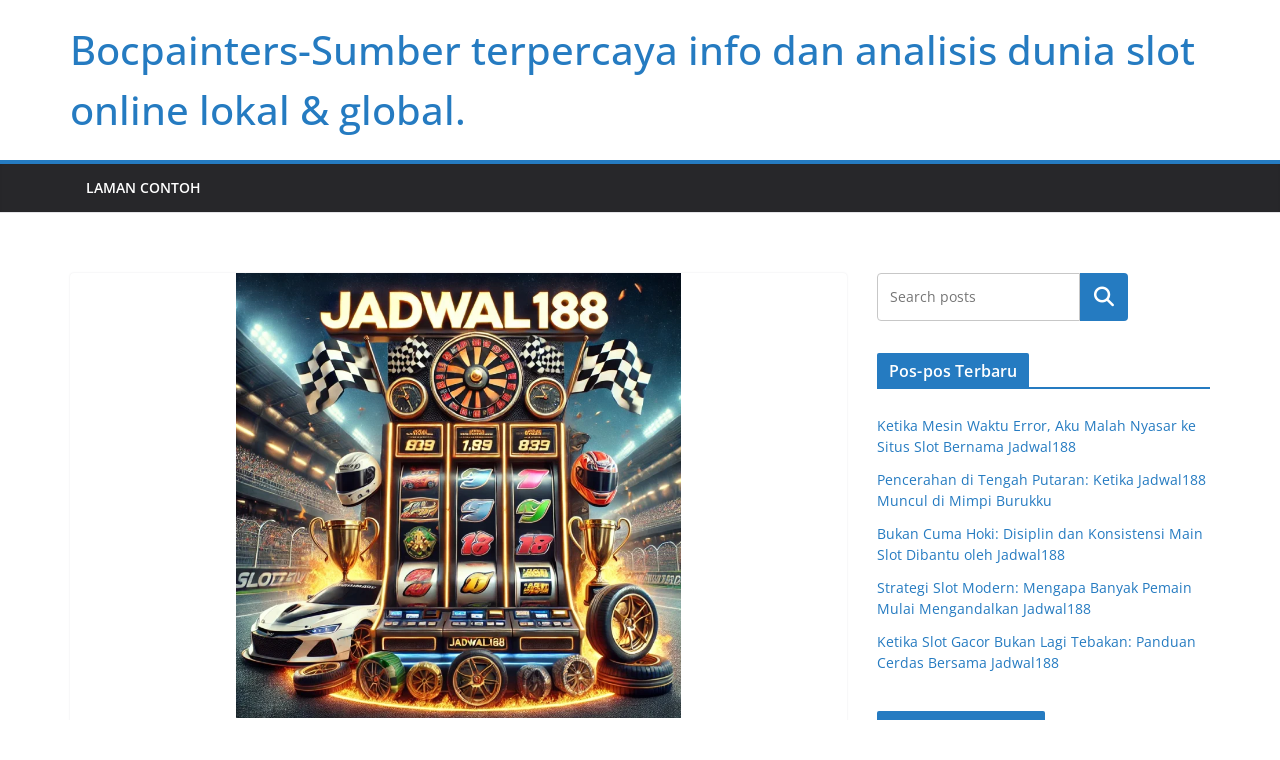

--- FILE ---
content_type: text/html; charset=UTF-8
request_url: https://bocpainters.com/
body_size: 14365
content:
		<!doctype html>
		<html lang="id">
		
<head>

			<meta charset="UTF-8"/>
		<meta name="viewport" content="width=device-width, initial-scale=1">
		<link rel="profile" href="https://gmpg.org/xfn/11" />
		
	<meta name='robots' content='index, follow, max-image-preview:large, max-snippet:-1, max-video-preview:-1' />

	<!-- This site is optimized with the Yoast SEO plugin v26.8 - https://yoast.com/product/yoast-seo-wordpress/ -->
	<title>Bocpainters-Sumber terpercaya info dan analisis dunia slot online lokal &amp; global. -</title>
	<link rel="canonical" href="https://bocpainters.com/" />
	<meta property="og:locale" content="id_ID" />
	<meta property="og:type" content="website" />
	<meta property="og:title" content="Bocpainters-Sumber terpercaya info dan analisis dunia slot online lokal &amp; global." />
	<meta property="og:url" content="http://bocpainters.com/" />
	<meta property="og:site_name" content="Bocpainters-Sumber terpercaya info dan analisis dunia slot online lokal &amp; global." />
	<meta name="twitter:card" content="summary_large_image" />
	<script type="application/ld+json" class="yoast-schema-graph">{"@context":"https://schema.org","@graph":[{"@type":"CollectionPage","@id":"http://bocpainters.com/","url":"http://bocpainters.com/","name":"Bocpainters-Sumber terpercaya info dan analisis dunia slot online lokal &amp; global. -","isPartOf":{"@id":"http://bocpainters.com/#website"},"breadcrumb":{"@id":"http://bocpainters.com/#breadcrumb"},"inLanguage":"id"},{"@type":"BreadcrumbList","@id":"http://bocpainters.com/#breadcrumb","itemListElement":[{"@type":"ListItem","position":1,"name":"Beranda"}]},{"@type":"WebSite","@id":"http://bocpainters.com/#website","url":"http://bocpainters.com/","name":"Bocpainters-Sumber terpercaya info dan analisis dunia slot online lokal &amp; global.","description":"","potentialAction":[{"@type":"SearchAction","target":{"@type":"EntryPoint","urlTemplate":"http://bocpainters.com/?s={search_term_string}"},"query-input":{"@type":"PropertyValueSpecification","valueRequired":true,"valueName":"search_term_string"}}],"inLanguage":"id"}]}</script>
	<!-- / Yoast SEO plugin. -->


<link rel="alternate" type="application/rss+xml" title="Bocpainters-Sumber terpercaya info dan analisis dunia slot online lokal &amp; global. &raquo; Feed" href="https://bocpainters.com/index.php/feed/" />
<link rel="alternate" type="application/rss+xml" title="Bocpainters-Sumber terpercaya info dan analisis dunia slot online lokal &amp; global. &raquo; Umpan Komentar" href="https://bocpainters.com/index.php/comments/feed/" />
<style id='wp-img-auto-sizes-contain-inline-css' type='text/css'>
img:is([sizes=auto i],[sizes^="auto," i]){contain-intrinsic-size:3000px 1500px}
/*# sourceURL=wp-img-auto-sizes-contain-inline-css */
</style>
<style id='wp-emoji-styles-inline-css' type='text/css'>

	img.wp-smiley, img.emoji {
		display: inline !important;
		border: none !important;
		box-shadow: none !important;
		height: 1em !important;
		width: 1em !important;
		margin: 0 0.07em !important;
		vertical-align: -0.1em !important;
		background: none !important;
		padding: 0 !important;
	}
/*# sourceURL=wp-emoji-styles-inline-css */
</style>
<style id='wp-block-library-inline-css' type='text/css'>
:root{--wp-block-synced-color:#7a00df;--wp-block-synced-color--rgb:122,0,223;--wp-bound-block-color:var(--wp-block-synced-color);--wp-editor-canvas-background:#ddd;--wp-admin-theme-color:#007cba;--wp-admin-theme-color--rgb:0,124,186;--wp-admin-theme-color-darker-10:#006ba1;--wp-admin-theme-color-darker-10--rgb:0,107,160.5;--wp-admin-theme-color-darker-20:#005a87;--wp-admin-theme-color-darker-20--rgb:0,90,135;--wp-admin-border-width-focus:2px}@media (min-resolution:192dpi){:root{--wp-admin-border-width-focus:1.5px}}.wp-element-button{cursor:pointer}:root .has-very-light-gray-background-color{background-color:#eee}:root .has-very-dark-gray-background-color{background-color:#313131}:root .has-very-light-gray-color{color:#eee}:root .has-very-dark-gray-color{color:#313131}:root .has-vivid-green-cyan-to-vivid-cyan-blue-gradient-background{background:linear-gradient(135deg,#00d084,#0693e3)}:root .has-purple-crush-gradient-background{background:linear-gradient(135deg,#34e2e4,#4721fb 50%,#ab1dfe)}:root .has-hazy-dawn-gradient-background{background:linear-gradient(135deg,#faaca8,#dad0ec)}:root .has-subdued-olive-gradient-background{background:linear-gradient(135deg,#fafae1,#67a671)}:root .has-atomic-cream-gradient-background{background:linear-gradient(135deg,#fdd79a,#004a59)}:root .has-nightshade-gradient-background{background:linear-gradient(135deg,#330968,#31cdcf)}:root .has-midnight-gradient-background{background:linear-gradient(135deg,#020381,#2874fc)}:root{--wp--preset--font-size--normal:16px;--wp--preset--font-size--huge:42px}.has-regular-font-size{font-size:1em}.has-larger-font-size{font-size:2.625em}.has-normal-font-size{font-size:var(--wp--preset--font-size--normal)}.has-huge-font-size{font-size:var(--wp--preset--font-size--huge)}.has-text-align-center{text-align:center}.has-text-align-left{text-align:left}.has-text-align-right{text-align:right}.has-fit-text{white-space:nowrap!important}#end-resizable-editor-section{display:none}.aligncenter{clear:both}.items-justified-left{justify-content:flex-start}.items-justified-center{justify-content:center}.items-justified-right{justify-content:flex-end}.items-justified-space-between{justify-content:space-between}.screen-reader-text{border:0;clip-path:inset(50%);height:1px;margin:-1px;overflow:hidden;padding:0;position:absolute;width:1px;word-wrap:normal!important}.screen-reader-text:focus{background-color:#ddd;clip-path:none;color:#444;display:block;font-size:1em;height:auto;left:5px;line-height:normal;padding:15px 23px 14px;text-decoration:none;top:5px;width:auto;z-index:100000}html :where(.has-border-color){border-style:solid}html :where([style*=border-top-color]){border-top-style:solid}html :where([style*=border-right-color]){border-right-style:solid}html :where([style*=border-bottom-color]){border-bottom-style:solid}html :where([style*=border-left-color]){border-left-style:solid}html :where([style*=border-width]){border-style:solid}html :where([style*=border-top-width]){border-top-style:solid}html :where([style*=border-right-width]){border-right-style:solid}html :where([style*=border-bottom-width]){border-bottom-style:solid}html :where([style*=border-left-width]){border-left-style:solid}html :where(img[class*=wp-image-]){height:auto;max-width:100%}:where(figure){margin:0 0 1em}html :where(.is-position-sticky){--wp-admin--admin-bar--position-offset:var(--wp-admin--admin-bar--height,0px)}@media screen and (max-width:600px){html :where(.is-position-sticky){--wp-admin--admin-bar--position-offset:0px}}

/*# sourceURL=wp-block-library-inline-css */
</style><style id='wp-block-heading-inline-css' type='text/css'>
h1:where(.wp-block-heading).has-background,h2:where(.wp-block-heading).has-background,h3:where(.wp-block-heading).has-background,h4:where(.wp-block-heading).has-background,h5:where(.wp-block-heading).has-background,h6:where(.wp-block-heading).has-background{padding:1.25em 2.375em}h1.has-text-align-left[style*=writing-mode]:where([style*=vertical-lr]),h1.has-text-align-right[style*=writing-mode]:where([style*=vertical-rl]),h2.has-text-align-left[style*=writing-mode]:where([style*=vertical-lr]),h2.has-text-align-right[style*=writing-mode]:where([style*=vertical-rl]),h3.has-text-align-left[style*=writing-mode]:where([style*=vertical-lr]),h3.has-text-align-right[style*=writing-mode]:where([style*=vertical-rl]),h4.has-text-align-left[style*=writing-mode]:where([style*=vertical-lr]),h4.has-text-align-right[style*=writing-mode]:where([style*=vertical-rl]),h5.has-text-align-left[style*=writing-mode]:where([style*=vertical-lr]),h5.has-text-align-right[style*=writing-mode]:where([style*=vertical-rl]),h6.has-text-align-left[style*=writing-mode]:where([style*=vertical-lr]),h6.has-text-align-right[style*=writing-mode]:where([style*=vertical-rl]){rotate:180deg}
/*# sourceURL=https://bocpainters.com/wp-includes/blocks/heading/style.min.css */
</style>
<style id='wp-block-latest-comments-inline-css' type='text/css'>
ol.wp-block-latest-comments{box-sizing:border-box;margin-left:0}:where(.wp-block-latest-comments:not([style*=line-height] .wp-block-latest-comments__comment)){line-height:1.1}:where(.wp-block-latest-comments:not([style*=line-height] .wp-block-latest-comments__comment-excerpt p)){line-height:1.8}.has-dates :where(.wp-block-latest-comments:not([style*=line-height])),.has-excerpts :where(.wp-block-latest-comments:not([style*=line-height])){line-height:1.5}.wp-block-latest-comments .wp-block-latest-comments{padding-left:0}.wp-block-latest-comments__comment{list-style:none;margin-bottom:1em}.has-avatars .wp-block-latest-comments__comment{list-style:none;min-height:2.25em}.has-avatars .wp-block-latest-comments__comment .wp-block-latest-comments__comment-excerpt,.has-avatars .wp-block-latest-comments__comment .wp-block-latest-comments__comment-meta{margin-left:3.25em}.wp-block-latest-comments__comment-excerpt p{font-size:.875em;margin:.36em 0 1.4em}.wp-block-latest-comments__comment-date{display:block;font-size:.75em}.wp-block-latest-comments .avatar,.wp-block-latest-comments__comment-avatar{border-radius:1.5em;display:block;float:left;height:2.5em;margin-right:.75em;width:2.5em}.wp-block-latest-comments[class*=-font-size] a,.wp-block-latest-comments[style*=font-size] a{font-size:inherit}
/*# sourceURL=https://bocpainters.com/wp-includes/blocks/latest-comments/style.min.css */
</style>
<style id='wp-block-latest-posts-inline-css' type='text/css'>
.wp-block-latest-posts{box-sizing:border-box}.wp-block-latest-posts.alignleft{margin-right:2em}.wp-block-latest-posts.alignright{margin-left:2em}.wp-block-latest-posts.wp-block-latest-posts__list{list-style:none}.wp-block-latest-posts.wp-block-latest-posts__list li{clear:both;overflow-wrap:break-word}.wp-block-latest-posts.is-grid{display:flex;flex-wrap:wrap}.wp-block-latest-posts.is-grid li{margin:0 1.25em 1.25em 0;width:100%}@media (min-width:600px){.wp-block-latest-posts.columns-2 li{width:calc(50% - .625em)}.wp-block-latest-posts.columns-2 li:nth-child(2n){margin-right:0}.wp-block-latest-posts.columns-3 li{width:calc(33.33333% - .83333em)}.wp-block-latest-posts.columns-3 li:nth-child(3n){margin-right:0}.wp-block-latest-posts.columns-4 li{width:calc(25% - .9375em)}.wp-block-latest-posts.columns-4 li:nth-child(4n){margin-right:0}.wp-block-latest-posts.columns-5 li{width:calc(20% - 1em)}.wp-block-latest-posts.columns-5 li:nth-child(5n){margin-right:0}.wp-block-latest-posts.columns-6 li{width:calc(16.66667% - 1.04167em)}.wp-block-latest-posts.columns-6 li:nth-child(6n){margin-right:0}}:root :where(.wp-block-latest-posts.is-grid){padding:0}:root :where(.wp-block-latest-posts.wp-block-latest-posts__list){padding-left:0}.wp-block-latest-posts__post-author,.wp-block-latest-posts__post-date{display:block;font-size:.8125em}.wp-block-latest-posts__post-excerpt,.wp-block-latest-posts__post-full-content{margin-bottom:1em;margin-top:.5em}.wp-block-latest-posts__featured-image a{display:inline-block}.wp-block-latest-posts__featured-image img{height:auto;max-width:100%;width:auto}.wp-block-latest-posts__featured-image.alignleft{float:left;margin-right:1em}.wp-block-latest-posts__featured-image.alignright{float:right;margin-left:1em}.wp-block-latest-posts__featured-image.aligncenter{margin-bottom:1em;text-align:center}
/*# sourceURL=https://bocpainters.com/wp-includes/blocks/latest-posts/style.min.css */
</style>
<style id='wp-block-list-inline-css' type='text/css'>
ol,ul{box-sizing:border-box}:root :where(.wp-block-list.has-background){padding:1.25em 2.375em}
/*# sourceURL=https://bocpainters.com/wp-includes/blocks/list/style.min.css */
</style>
<style id='wp-block-search-inline-css' type='text/css'>
.wp-block-search__button{margin-left:10px;word-break:normal}.wp-block-search__button.has-icon{line-height:0}.wp-block-search__button svg{height:1.25em;min-height:24px;min-width:24px;width:1.25em;fill:currentColor;vertical-align:text-bottom}:where(.wp-block-search__button){border:1px solid #ccc;padding:6px 10px}.wp-block-search__inside-wrapper{display:flex;flex:auto;flex-wrap:nowrap;max-width:100%}.wp-block-search__label{width:100%}.wp-block-search.wp-block-search__button-only .wp-block-search__button{box-sizing:border-box;display:flex;flex-shrink:0;justify-content:center;margin-left:0;max-width:100%}.wp-block-search.wp-block-search__button-only .wp-block-search__inside-wrapper{min-width:0!important;transition-property:width}.wp-block-search.wp-block-search__button-only .wp-block-search__input{flex-basis:100%;transition-duration:.3s}.wp-block-search.wp-block-search__button-only.wp-block-search__searchfield-hidden,.wp-block-search.wp-block-search__button-only.wp-block-search__searchfield-hidden .wp-block-search__inside-wrapper{overflow:hidden}.wp-block-search.wp-block-search__button-only.wp-block-search__searchfield-hidden .wp-block-search__input{border-left-width:0!important;border-right-width:0!important;flex-basis:0;flex-grow:0;margin:0;min-width:0!important;padding-left:0!important;padding-right:0!important;width:0!important}:where(.wp-block-search__input){appearance:none;border:1px solid #949494;flex-grow:1;font-family:inherit;font-size:inherit;font-style:inherit;font-weight:inherit;letter-spacing:inherit;line-height:inherit;margin-left:0;margin-right:0;min-width:3rem;padding:8px;text-decoration:unset!important;text-transform:inherit}:where(.wp-block-search__button-inside .wp-block-search__inside-wrapper){background-color:#fff;border:1px solid #949494;box-sizing:border-box;padding:4px}:where(.wp-block-search__button-inside .wp-block-search__inside-wrapper) .wp-block-search__input{border:none;border-radius:0;padding:0 4px}:where(.wp-block-search__button-inside .wp-block-search__inside-wrapper) .wp-block-search__input:focus{outline:none}:where(.wp-block-search__button-inside .wp-block-search__inside-wrapper) :where(.wp-block-search__button){padding:4px 8px}.wp-block-search.aligncenter .wp-block-search__inside-wrapper{margin:auto}.wp-block[data-align=right] .wp-block-search.wp-block-search__button-only .wp-block-search__inside-wrapper{float:right}
/*# sourceURL=https://bocpainters.com/wp-includes/blocks/search/style.min.css */
</style>
<style id='wp-block-search-theme-inline-css' type='text/css'>
.wp-block-search .wp-block-search__label{font-weight:700}.wp-block-search__button{border:1px solid #ccc;padding:.375em .625em}
/*# sourceURL=https://bocpainters.com/wp-includes/blocks/search/theme.min.css */
</style>
<style id='wp-block-group-inline-css' type='text/css'>
.wp-block-group{box-sizing:border-box}:where(.wp-block-group.wp-block-group-is-layout-constrained){position:relative}
/*# sourceURL=https://bocpainters.com/wp-includes/blocks/group/style.min.css */
</style>
<style id='wp-block-group-theme-inline-css' type='text/css'>
:where(.wp-block-group.has-background){padding:1.25em 2.375em}
/*# sourceURL=https://bocpainters.com/wp-includes/blocks/group/theme.min.css */
</style>
<style id='wp-block-paragraph-inline-css' type='text/css'>
.is-small-text{font-size:.875em}.is-regular-text{font-size:1em}.is-large-text{font-size:2.25em}.is-larger-text{font-size:3em}.has-drop-cap:not(:focus):first-letter{float:left;font-size:8.4em;font-style:normal;font-weight:100;line-height:.68;margin:.05em .1em 0 0;text-transform:uppercase}body.rtl .has-drop-cap:not(:focus):first-letter{float:none;margin-left:.1em}p.has-drop-cap.has-background{overflow:hidden}:root :where(p.has-background){padding:1.25em 2.375em}:where(p.has-text-color:not(.has-link-color)) a{color:inherit}p.has-text-align-left[style*="writing-mode:vertical-lr"],p.has-text-align-right[style*="writing-mode:vertical-rl"]{rotate:180deg}
/*# sourceURL=https://bocpainters.com/wp-includes/blocks/paragraph/style.min.css */
</style>
<style id='global-styles-inline-css' type='text/css'>
:root{--wp--preset--aspect-ratio--square: 1;--wp--preset--aspect-ratio--4-3: 4/3;--wp--preset--aspect-ratio--3-4: 3/4;--wp--preset--aspect-ratio--3-2: 3/2;--wp--preset--aspect-ratio--2-3: 2/3;--wp--preset--aspect-ratio--16-9: 16/9;--wp--preset--aspect-ratio--9-16: 9/16;--wp--preset--color--black: #000000;--wp--preset--color--cyan-bluish-gray: #abb8c3;--wp--preset--color--white: #ffffff;--wp--preset--color--pale-pink: #f78da7;--wp--preset--color--vivid-red: #cf2e2e;--wp--preset--color--luminous-vivid-orange: #ff6900;--wp--preset--color--luminous-vivid-amber: #fcb900;--wp--preset--color--light-green-cyan: #7bdcb5;--wp--preset--color--vivid-green-cyan: #00d084;--wp--preset--color--pale-cyan-blue: #8ed1fc;--wp--preset--color--vivid-cyan-blue: #0693e3;--wp--preset--color--vivid-purple: #9b51e0;--wp--preset--color--cm-color-1: #257BC1;--wp--preset--color--cm-color-2: #2270B0;--wp--preset--color--cm-color-3: #FFFFFF;--wp--preset--color--cm-color-4: #F9FEFD;--wp--preset--color--cm-color-5: #27272A;--wp--preset--color--cm-color-6: #16181A;--wp--preset--color--cm-color-7: #8F8F8F;--wp--preset--color--cm-color-8: #FFFFFF;--wp--preset--color--cm-color-9: #C7C7C7;--wp--preset--gradient--vivid-cyan-blue-to-vivid-purple: linear-gradient(135deg,rgb(6,147,227) 0%,rgb(155,81,224) 100%);--wp--preset--gradient--light-green-cyan-to-vivid-green-cyan: linear-gradient(135deg,rgb(122,220,180) 0%,rgb(0,208,130) 100%);--wp--preset--gradient--luminous-vivid-amber-to-luminous-vivid-orange: linear-gradient(135deg,rgb(252,185,0) 0%,rgb(255,105,0) 100%);--wp--preset--gradient--luminous-vivid-orange-to-vivid-red: linear-gradient(135deg,rgb(255,105,0) 0%,rgb(207,46,46) 100%);--wp--preset--gradient--very-light-gray-to-cyan-bluish-gray: linear-gradient(135deg,rgb(238,238,238) 0%,rgb(169,184,195) 100%);--wp--preset--gradient--cool-to-warm-spectrum: linear-gradient(135deg,rgb(74,234,220) 0%,rgb(151,120,209) 20%,rgb(207,42,186) 40%,rgb(238,44,130) 60%,rgb(251,105,98) 80%,rgb(254,248,76) 100%);--wp--preset--gradient--blush-light-purple: linear-gradient(135deg,rgb(255,206,236) 0%,rgb(152,150,240) 100%);--wp--preset--gradient--blush-bordeaux: linear-gradient(135deg,rgb(254,205,165) 0%,rgb(254,45,45) 50%,rgb(107,0,62) 100%);--wp--preset--gradient--luminous-dusk: linear-gradient(135deg,rgb(255,203,112) 0%,rgb(199,81,192) 50%,rgb(65,88,208) 100%);--wp--preset--gradient--pale-ocean: linear-gradient(135deg,rgb(255,245,203) 0%,rgb(182,227,212) 50%,rgb(51,167,181) 100%);--wp--preset--gradient--electric-grass: linear-gradient(135deg,rgb(202,248,128) 0%,rgb(113,206,126) 100%);--wp--preset--gradient--midnight: linear-gradient(135deg,rgb(2,3,129) 0%,rgb(40,116,252) 100%);--wp--preset--font-size--small: 13px;--wp--preset--font-size--medium: 16px;--wp--preset--font-size--large: 20px;--wp--preset--font-size--x-large: 24px;--wp--preset--font-size--xx-large: 30px;--wp--preset--font-size--huge: 36px;--wp--preset--font-family--dm-sans: DM Sans, sans-serif;--wp--preset--font-family--public-sans: Public Sans, sans-serif;--wp--preset--font-family--roboto: Roboto, sans-serif;--wp--preset--font-family--segoe-ui: Segoe UI, Arial, sans-serif;--wp--preset--font-family--ibm-plex-serif: IBM Plex Serif, sans-serif;--wp--preset--font-family--inter: Inter, sans-serif;--wp--preset--spacing--20: 0.44rem;--wp--preset--spacing--30: 0.67rem;--wp--preset--spacing--40: 1rem;--wp--preset--spacing--50: 1.5rem;--wp--preset--spacing--60: 2.25rem;--wp--preset--spacing--70: 3.38rem;--wp--preset--spacing--80: 5.06rem;--wp--preset--shadow--natural: 6px 6px 9px rgba(0, 0, 0, 0.2);--wp--preset--shadow--deep: 12px 12px 50px rgba(0, 0, 0, 0.4);--wp--preset--shadow--sharp: 6px 6px 0px rgba(0, 0, 0, 0.2);--wp--preset--shadow--outlined: 6px 6px 0px -3px rgb(255, 255, 255), 6px 6px rgb(0, 0, 0);--wp--preset--shadow--crisp: 6px 6px 0px rgb(0, 0, 0);}:root { --wp--style--global--content-size: 760px;--wp--style--global--wide-size: 1160px; }:where(body) { margin: 0; }.wp-site-blocks > .alignleft { float: left; margin-right: 2em; }.wp-site-blocks > .alignright { float: right; margin-left: 2em; }.wp-site-blocks > .aligncenter { justify-content: center; margin-left: auto; margin-right: auto; }:where(.wp-site-blocks) > * { margin-block-start: 24px; margin-block-end: 0; }:where(.wp-site-blocks) > :first-child { margin-block-start: 0; }:where(.wp-site-blocks) > :last-child { margin-block-end: 0; }:root { --wp--style--block-gap: 24px; }:root :where(.is-layout-flow) > :first-child{margin-block-start: 0;}:root :where(.is-layout-flow) > :last-child{margin-block-end: 0;}:root :where(.is-layout-flow) > *{margin-block-start: 24px;margin-block-end: 0;}:root :where(.is-layout-constrained) > :first-child{margin-block-start: 0;}:root :where(.is-layout-constrained) > :last-child{margin-block-end: 0;}:root :where(.is-layout-constrained) > *{margin-block-start: 24px;margin-block-end: 0;}:root :where(.is-layout-flex){gap: 24px;}:root :where(.is-layout-grid){gap: 24px;}.is-layout-flow > .alignleft{float: left;margin-inline-start: 0;margin-inline-end: 2em;}.is-layout-flow > .alignright{float: right;margin-inline-start: 2em;margin-inline-end: 0;}.is-layout-flow > .aligncenter{margin-left: auto !important;margin-right: auto !important;}.is-layout-constrained > .alignleft{float: left;margin-inline-start: 0;margin-inline-end: 2em;}.is-layout-constrained > .alignright{float: right;margin-inline-start: 2em;margin-inline-end: 0;}.is-layout-constrained > .aligncenter{margin-left: auto !important;margin-right: auto !important;}.is-layout-constrained > :where(:not(.alignleft):not(.alignright):not(.alignfull)){max-width: var(--wp--style--global--content-size);margin-left: auto !important;margin-right: auto !important;}.is-layout-constrained > .alignwide{max-width: var(--wp--style--global--wide-size);}body .is-layout-flex{display: flex;}.is-layout-flex{flex-wrap: wrap;align-items: center;}.is-layout-flex > :is(*, div){margin: 0;}body .is-layout-grid{display: grid;}.is-layout-grid > :is(*, div){margin: 0;}body{padding-top: 0px;padding-right: 0px;padding-bottom: 0px;padding-left: 0px;}a:where(:not(.wp-element-button)){text-decoration: underline;}:root :where(.wp-element-button, .wp-block-button__link){background-color: #32373c;border-width: 0;color: #fff;font-family: inherit;font-size: inherit;font-style: inherit;font-weight: inherit;letter-spacing: inherit;line-height: inherit;padding-top: calc(0.667em + 2px);padding-right: calc(1.333em + 2px);padding-bottom: calc(0.667em + 2px);padding-left: calc(1.333em + 2px);text-decoration: none;text-transform: inherit;}.has-black-color{color: var(--wp--preset--color--black) !important;}.has-cyan-bluish-gray-color{color: var(--wp--preset--color--cyan-bluish-gray) !important;}.has-white-color{color: var(--wp--preset--color--white) !important;}.has-pale-pink-color{color: var(--wp--preset--color--pale-pink) !important;}.has-vivid-red-color{color: var(--wp--preset--color--vivid-red) !important;}.has-luminous-vivid-orange-color{color: var(--wp--preset--color--luminous-vivid-orange) !important;}.has-luminous-vivid-amber-color{color: var(--wp--preset--color--luminous-vivid-amber) !important;}.has-light-green-cyan-color{color: var(--wp--preset--color--light-green-cyan) !important;}.has-vivid-green-cyan-color{color: var(--wp--preset--color--vivid-green-cyan) !important;}.has-pale-cyan-blue-color{color: var(--wp--preset--color--pale-cyan-blue) !important;}.has-vivid-cyan-blue-color{color: var(--wp--preset--color--vivid-cyan-blue) !important;}.has-vivid-purple-color{color: var(--wp--preset--color--vivid-purple) !important;}.has-cm-color-1-color{color: var(--wp--preset--color--cm-color-1) !important;}.has-cm-color-2-color{color: var(--wp--preset--color--cm-color-2) !important;}.has-cm-color-3-color{color: var(--wp--preset--color--cm-color-3) !important;}.has-cm-color-4-color{color: var(--wp--preset--color--cm-color-4) !important;}.has-cm-color-5-color{color: var(--wp--preset--color--cm-color-5) !important;}.has-cm-color-6-color{color: var(--wp--preset--color--cm-color-6) !important;}.has-cm-color-7-color{color: var(--wp--preset--color--cm-color-7) !important;}.has-cm-color-8-color{color: var(--wp--preset--color--cm-color-8) !important;}.has-cm-color-9-color{color: var(--wp--preset--color--cm-color-9) !important;}.has-black-background-color{background-color: var(--wp--preset--color--black) !important;}.has-cyan-bluish-gray-background-color{background-color: var(--wp--preset--color--cyan-bluish-gray) !important;}.has-white-background-color{background-color: var(--wp--preset--color--white) !important;}.has-pale-pink-background-color{background-color: var(--wp--preset--color--pale-pink) !important;}.has-vivid-red-background-color{background-color: var(--wp--preset--color--vivid-red) !important;}.has-luminous-vivid-orange-background-color{background-color: var(--wp--preset--color--luminous-vivid-orange) !important;}.has-luminous-vivid-amber-background-color{background-color: var(--wp--preset--color--luminous-vivid-amber) !important;}.has-light-green-cyan-background-color{background-color: var(--wp--preset--color--light-green-cyan) !important;}.has-vivid-green-cyan-background-color{background-color: var(--wp--preset--color--vivid-green-cyan) !important;}.has-pale-cyan-blue-background-color{background-color: var(--wp--preset--color--pale-cyan-blue) !important;}.has-vivid-cyan-blue-background-color{background-color: var(--wp--preset--color--vivid-cyan-blue) !important;}.has-vivid-purple-background-color{background-color: var(--wp--preset--color--vivid-purple) !important;}.has-cm-color-1-background-color{background-color: var(--wp--preset--color--cm-color-1) !important;}.has-cm-color-2-background-color{background-color: var(--wp--preset--color--cm-color-2) !important;}.has-cm-color-3-background-color{background-color: var(--wp--preset--color--cm-color-3) !important;}.has-cm-color-4-background-color{background-color: var(--wp--preset--color--cm-color-4) !important;}.has-cm-color-5-background-color{background-color: var(--wp--preset--color--cm-color-5) !important;}.has-cm-color-6-background-color{background-color: var(--wp--preset--color--cm-color-6) !important;}.has-cm-color-7-background-color{background-color: var(--wp--preset--color--cm-color-7) !important;}.has-cm-color-8-background-color{background-color: var(--wp--preset--color--cm-color-8) !important;}.has-cm-color-9-background-color{background-color: var(--wp--preset--color--cm-color-9) !important;}.has-black-border-color{border-color: var(--wp--preset--color--black) !important;}.has-cyan-bluish-gray-border-color{border-color: var(--wp--preset--color--cyan-bluish-gray) !important;}.has-white-border-color{border-color: var(--wp--preset--color--white) !important;}.has-pale-pink-border-color{border-color: var(--wp--preset--color--pale-pink) !important;}.has-vivid-red-border-color{border-color: var(--wp--preset--color--vivid-red) !important;}.has-luminous-vivid-orange-border-color{border-color: var(--wp--preset--color--luminous-vivid-orange) !important;}.has-luminous-vivid-amber-border-color{border-color: var(--wp--preset--color--luminous-vivid-amber) !important;}.has-light-green-cyan-border-color{border-color: var(--wp--preset--color--light-green-cyan) !important;}.has-vivid-green-cyan-border-color{border-color: var(--wp--preset--color--vivid-green-cyan) !important;}.has-pale-cyan-blue-border-color{border-color: var(--wp--preset--color--pale-cyan-blue) !important;}.has-vivid-cyan-blue-border-color{border-color: var(--wp--preset--color--vivid-cyan-blue) !important;}.has-vivid-purple-border-color{border-color: var(--wp--preset--color--vivid-purple) !important;}.has-cm-color-1-border-color{border-color: var(--wp--preset--color--cm-color-1) !important;}.has-cm-color-2-border-color{border-color: var(--wp--preset--color--cm-color-2) !important;}.has-cm-color-3-border-color{border-color: var(--wp--preset--color--cm-color-3) !important;}.has-cm-color-4-border-color{border-color: var(--wp--preset--color--cm-color-4) !important;}.has-cm-color-5-border-color{border-color: var(--wp--preset--color--cm-color-5) !important;}.has-cm-color-6-border-color{border-color: var(--wp--preset--color--cm-color-6) !important;}.has-cm-color-7-border-color{border-color: var(--wp--preset--color--cm-color-7) !important;}.has-cm-color-8-border-color{border-color: var(--wp--preset--color--cm-color-8) !important;}.has-cm-color-9-border-color{border-color: var(--wp--preset--color--cm-color-9) !important;}.has-vivid-cyan-blue-to-vivid-purple-gradient-background{background: var(--wp--preset--gradient--vivid-cyan-blue-to-vivid-purple) !important;}.has-light-green-cyan-to-vivid-green-cyan-gradient-background{background: var(--wp--preset--gradient--light-green-cyan-to-vivid-green-cyan) !important;}.has-luminous-vivid-amber-to-luminous-vivid-orange-gradient-background{background: var(--wp--preset--gradient--luminous-vivid-amber-to-luminous-vivid-orange) !important;}.has-luminous-vivid-orange-to-vivid-red-gradient-background{background: var(--wp--preset--gradient--luminous-vivid-orange-to-vivid-red) !important;}.has-very-light-gray-to-cyan-bluish-gray-gradient-background{background: var(--wp--preset--gradient--very-light-gray-to-cyan-bluish-gray) !important;}.has-cool-to-warm-spectrum-gradient-background{background: var(--wp--preset--gradient--cool-to-warm-spectrum) !important;}.has-blush-light-purple-gradient-background{background: var(--wp--preset--gradient--blush-light-purple) !important;}.has-blush-bordeaux-gradient-background{background: var(--wp--preset--gradient--blush-bordeaux) !important;}.has-luminous-dusk-gradient-background{background: var(--wp--preset--gradient--luminous-dusk) !important;}.has-pale-ocean-gradient-background{background: var(--wp--preset--gradient--pale-ocean) !important;}.has-electric-grass-gradient-background{background: var(--wp--preset--gradient--electric-grass) !important;}.has-midnight-gradient-background{background: var(--wp--preset--gradient--midnight) !important;}.has-small-font-size{font-size: var(--wp--preset--font-size--small) !important;}.has-medium-font-size{font-size: var(--wp--preset--font-size--medium) !important;}.has-large-font-size{font-size: var(--wp--preset--font-size--large) !important;}.has-x-large-font-size{font-size: var(--wp--preset--font-size--x-large) !important;}.has-xx-large-font-size{font-size: var(--wp--preset--font-size--xx-large) !important;}.has-huge-font-size{font-size: var(--wp--preset--font-size--huge) !important;}.has-dm-sans-font-family{font-family: var(--wp--preset--font-family--dm-sans) !important;}.has-public-sans-font-family{font-family: var(--wp--preset--font-family--public-sans) !important;}.has-roboto-font-family{font-family: var(--wp--preset--font-family--roboto) !important;}.has-segoe-ui-font-family{font-family: var(--wp--preset--font-family--segoe-ui) !important;}.has-ibm-plex-serif-font-family{font-family: var(--wp--preset--font-family--ibm-plex-serif) !important;}.has-inter-font-family{font-family: var(--wp--preset--font-family--inter) !important;}
/*# sourceURL=global-styles-inline-css */
</style>

<link rel='stylesheet' id='colormag_style-css' href='https://bocpainters.com/wp-content/themes/colormag/style.css?ver=1770012351' type='text/css' media='all' />
<style id='colormag_style-inline-css' type='text/css'>
body{color:#444444;}.cm-posts .post{box-shadow:0px 0px 2px 0px #E4E4E7;}@media screen and (min-width: 992px) {.cm-primary{width:70%;}}.colormag-button,
			input[type="reset"],
			input[type="button"],
			input[type="submit"],
			button,
			.cm-entry-button span,
			.wp-block-button .wp-block-button__link{color:#ffffff;}.cm-content{background-color:#ffffff;background-size:contain;}.cm-header .cm-menu-toggle svg,
			.cm-header .cm-menu-toggle svg{fill:#fff;}.cm-footer-bar-area .cm-footer-bar__2 a{color:#207daf;}body{color:#444444;}.cm-posts .post{box-shadow:0px 0px 2px 0px #E4E4E7;}@media screen and (min-width: 992px) {.cm-primary{width:70%;}}.colormag-button,
			input[type="reset"],
			input[type="button"],
			input[type="submit"],
			button,
			.cm-entry-button span,
			.wp-block-button .wp-block-button__link{color:#ffffff;}.cm-content{background-color:#ffffff;background-size:contain;}.cm-header .cm-menu-toggle svg,
			.cm-header .cm-menu-toggle svg{fill:#fff;}.cm-footer-bar-area .cm-footer-bar__2 a{color:#207daf;}.cm-header-builder .cm-header-buttons .cm-header-button .cm-button{background-color:#207daf;}.cm-header-builder .cm-header-top-row{background-color:#f4f4f5;}.cm-header-builder .cm-primary-nav .sub-menu, .cm-header-builder .cm-primary-nav .children{background-color:#232323;background-size:contain;}.cm-header-builder nav.cm-secondary-nav ul.sub-menu, .cm-header-builder .cm-secondary-nav .children{background-color:#232323;background-size:contain;}.cm-footer-builder .cm-footer-bottom-row{border-color:#3F3F46;}:root{--top-grid-columns: 4;
			--main-grid-columns: 4;
			--bottom-grid-columns: 2;
			}.cm-footer-builder .cm-footer-bottom-row .cm-footer-col{flex-direction: column;}.cm-footer-builder .cm-footer-main-row .cm-footer-col{flex-direction: column;}.cm-footer-builder .cm-footer-top-row .cm-footer-col{flex-direction: column;} :root{--cm-color-1: #257BC1;--cm-color-2: #2270B0;--cm-color-3: #FFFFFF;--cm-color-4: #F9FEFD;--cm-color-5: #27272A;--cm-color-6: #16181A;--cm-color-7: #8F8F8F;--cm-color-8: #FFFFFF;--cm-color-9: #C7C7C7;}:root {--wp--preset--color--cm-color-1:#257BC1;--wp--preset--color--cm-color-2:#2270B0;--wp--preset--color--cm-color-3:#FFFFFF;--wp--preset--color--cm-color-4:#F9FEFD;--wp--preset--color--cm-color-5:#27272A;--wp--preset--color--cm-color-6:#16181A;--wp--preset--color--cm-color-7:#8F8F8F;--wp--preset--color--cm-color-8:#FFFFFF;--wp--preset--color--cm-color-9:#C7C7C7;}:root {--e-global-color-cmcolor1: #257BC1;--e-global-color-cmcolor2: #2270B0;--e-global-color-cmcolor3: #FFFFFF;--e-global-color-cmcolor4: #F9FEFD;--e-global-color-cmcolor5: #27272A;--e-global-color-cmcolor6: #16181A;--e-global-color-cmcolor7: #8F8F8F;--e-global-color-cmcolor8: #FFFFFF;--e-global-color-cmcolor9: #C7C7C7;}
/*# sourceURL=colormag_style-inline-css */
</style>
<link rel='stylesheet' id='font-awesome-all-css' href='https://bocpainters.com/wp-content/themes/colormag/inc/customizer/customind/assets/fontawesome/v6/css/all.min.css?ver=6.2.4' type='text/css' media='all' />
<link rel='stylesheet' id='font-awesome-4-css' href='https://bocpainters.com/wp-content/themes/colormag/assets/library/font-awesome/css/v4-shims.min.css?ver=4.7.0' type='text/css' media='all' />
<link rel='stylesheet' id='colormag-font-awesome-6-css' href='https://bocpainters.com/wp-content/themes/colormag/inc/customizer/customind/assets/fontawesome/v6/css/all.min.css?ver=6.2.4' type='text/css' media='all' />
<script type="text/javascript" src="https://bocpainters.com/wp-includes/js/jquery/jquery.min.js?ver=3.7.1" id="jquery-core-js"></script>
<script type="text/javascript" src="https://bocpainters.com/wp-includes/js/jquery/jquery-migrate.min.js?ver=3.4.1" id="jquery-migrate-js"></script>
<link rel="https://api.w.org/" href="https://bocpainters.com/index.php/wp-json/" /><link rel="EditURI" type="application/rsd+xml" title="RSD" href="https://bocpainters.com/xmlrpc.php?rsd" />
<meta name="generator" content="WordPress 6.9" />
<style class='wp-fonts-local' type='text/css'>
@font-face{font-family:"DM Sans";font-style:normal;font-weight:100 900;font-display:fallback;src:url('https://fonts.gstatic.com/s/dmsans/v15/rP2Hp2ywxg089UriCZOIHTWEBlw.woff2') format('woff2');}
@font-face{font-family:"Public Sans";font-style:normal;font-weight:100 900;font-display:fallback;src:url('https://fonts.gstatic.com/s/publicsans/v15/ijwOs5juQtsyLLR5jN4cxBEoRDf44uE.woff2') format('woff2');}
@font-face{font-family:Roboto;font-style:normal;font-weight:100 900;font-display:fallback;src:url('https://fonts.gstatic.com/s/roboto/v30/KFOjCnqEu92Fr1Mu51TjASc6CsE.woff2') format('woff2');}
@font-face{font-family:"IBM Plex Serif";font-style:normal;font-weight:400;font-display:fallback;src:url('https://bocpainters.com/wp-content/themes/colormag/assets/fonts/IBMPlexSerif-Regular.woff2') format('woff2');}
@font-face{font-family:"IBM Plex Serif";font-style:normal;font-weight:700;font-display:fallback;src:url('https://bocpainters.com/wp-content/themes/colormag/assets/fonts/IBMPlexSerif-Bold.woff2') format('woff2');}
@font-face{font-family:"IBM Plex Serif";font-style:normal;font-weight:600;font-display:fallback;src:url('https://bocpainters.com/wp-content/themes/colormag/assets/fonts/IBMPlexSerif-SemiBold.woff2') format('woff2');}
@font-face{font-family:Inter;font-style:normal;font-weight:400;font-display:fallback;src:url('https://bocpainters.com/wp-content/themes/colormag/assets/fonts/Inter-Regular.woff2') format('woff2');}
</style>

</head>

<body class="home blog wp-embed-responsive wp-theme-colormag cm-header-layout-1 adv-style-1 cm-normal-container cm-right-sidebar right-sidebar wide cm-started-content">




		<div id="page" class="hfeed site">
				<a class="skip-link screen-reader-text" href="#main">Skip to content</a>
		
<header id="cm-masthead" class="cm-header-builder cm-layout-1-style-1 cm-full-width"><div class="cm-row cm-desktop-row cm-main-header"><div class="cm-header-main-row"><div class="cm-container"><div class="cm-main-row"><div class="cm-header-left-col">

	<div id="cm-site-branding" class="cm-site-branding">
			</div><!-- #cm-site-branding -->

	<div id="cm-site-info" class="">
						<h1 class="cm-site-title cm-title-show-desktop cm-title-show-tablet cm-title-show-mobile ">
					<a href="https://bocpainters.com/" title="Bocpainters-Sumber terpercaya info dan analisis dunia slot online lokal &amp; global." rel="home">Bocpainters-Sumber terpercaya info dan analisis dunia slot online lokal &amp; global.</a>
				</h1>
			
			</div><!-- #cm-site-info -->
	</div><div class="cm-header-center-col"></div><div class="cm-header-right-col"></div></div></div></div><div class="cm-header-bottom-row"><div class="cm-container"><div class="cm-bottom-row"><div class="cm-header-left-col">
<nav id="cm-primary-nav" class="cm-primary-nav">
	<ul id="cm-primary-menu" class="cm-primary-menu"><li class=""><a href="https://bocpainters.com/index.php/laman-contoh/">Laman Contoh</a></li>
</ul></nav><!-- #cm-primary-nav -->

</div><div class="cm-header-center-col"></div><div class="cm-header-right-col"></div></div></div></div></div><div class="cm-row cm-mobile-row"><div class="cm-header-main-row"><div class="cm-container"><div class="cm-main-row"><div class="cm-header-left-col"></div><div class="cm-header-center-col">

	<div id="cm-site-branding" class="cm-site-branding">
			</div><!-- #cm-site-branding -->

	<div id="cm-site-info" class="">
						<h1 class="cm-site-title cm-title-show-desktop cm-title-show-tablet cm-title-show-mobile ">
					<a href="https://bocpainters.com/" title="Bocpainters-Sumber terpercaya info dan analisis dunia slot online lokal &amp; global." rel="home">Bocpainters-Sumber terpercaya info dan analisis dunia slot online lokal &amp; global.</a>
				</h1>
			
			</div><!-- #cm-site-info -->
	</div><div class="cm-header-right-col"></div></div></div></div><div class="cm-header-bottom-row"><div class="cm-container"><div class="cm-bottom-row"><div class="cm-header-left-col">
<div class="cm-mobile-nav-container">
	<button type="button" class="cm-menu-toggle" aria-expanded="false">
		<svg class="cm-icon cm-icon--bars" xmlns="http://www.w3.org/2000/svg" viewBox="0 0 24 24"><path d="M21 19H3a1 1 0 0 1 0-2h18a1 1 0 0 1 0 2Zm0-6H3a1 1 0 0 1 0-2h18a1 1 0 0 1 0 2Zm0-6H3a1 1 0 0 1 0-2h18a1 1 0 0 1 0 2Z"></path></svg>		<svg class="cm-icon cm-icon--x-mark" xmlns="http://www.w3.org/2000/svg" viewBox="0 0 24 24"><path d="m13.4 12 8.3-8.3c.4-.4.4-1 0-1.4s-1-.4-1.4 0L12 10.6 3.7 2.3c-.4-.4-1-.4-1.4 0s-.4 1 0 1.4l8.3 8.3-8.3 8.3c-.4.4-.4 1 0 1.4.2.2.4.3.7.3s.5-.1.7-.3l8.3-8.3 8.3 8.3c.2.2.5.3.7.3s.5-.1.7-.3c.4-.4.4-1 0-1.4L13.4 12z"></path></svg>	</button>

	<nav id="cm-mobile-nav" class="cm-mobile-nav cm-mobile-open-container">
		<div id="cm-mobile-header-row" class="cm-mobile-header-row"><ul id="cm-mobile-menu" class="cm-mobile-menu"><li class=""><a href="https://bocpainters.com/index.php/laman-contoh/">Laman Contoh</a></li>
</ul></div>	</nav><!-- #cm-mobile-nav -->
</div>
</div><div class="cm-header-center-col"></div><div class="cm-header-right-col"></div></div></div></div></div></header>

	<div id="cm-content" class="cm-content">
		
		<div class="cm-container">
		
<div class="cm-row">
	
	<div id="cm-primary" class="cm-primary">

		
			<div class="cm-posts cm-layout-2 cm-layout-2-style-1 col-2" >
				
<article id="post-44"
	class=" post-44 post type-post status-publish format-standard has-post-thumbnail hentry category-gacor category-hiburan category-online category-panduan-edukasi category-platform-akses category-review category-slot tag-daftarjadwal188 tag-jadwal188slotgacor tag-jadwal188slotonline tag-jadwal188terpercaya tag-loginjadwal188 tag-maindijadwal188 tag-slotgacorjadwal188">
	
				<div class="cm-featured-image">
				<a href="https://bocpainters.com/index.php/2025/04/05/ketika-mesin-waktu-error-aku-malah-nyasar-ke-situs-slot-bernama-jadwal188/" title="Ketika Mesin Waktu Error, Aku Malah Nyasar ke Situs Slot Bernama Jadwal188">
					<img width="445" height="445" src="https://bocpainters.com/wp-content/uploads/2025/04/DALL·E-2025-04-05-03.09.48-A-high-speed-racing-themed-slot-machine-scene-for-the-brand-JADWAL188.-The-slot-machine-is-designed-like-a-racing-pit-stop-surrounded-by-sports-cars.webp" class="attachment-colormag-featured-image size-colormag-featured-image wp-post-image" alt="" decoding="async" fetchpriority="high" srcset="https://bocpainters.com/wp-content/uploads/2025/04/DALL·E-2025-04-05-03.09.48-A-high-speed-racing-themed-slot-machine-scene-for-the-brand-JADWAL188.-The-slot-machine-is-designed-like-a-racing-pit-stop-surrounded-by-sports-cars.webp 1024w, https://bocpainters.com/wp-content/uploads/2025/04/DALL·E-2025-04-05-03.09.48-A-high-speed-racing-themed-slot-machine-scene-for-the-brand-JADWAL188.-The-slot-machine-is-designed-like-a-racing-pit-stop-surrounded-by-sports-cars-300x300.webp 300w, https://bocpainters.com/wp-content/uploads/2025/04/DALL·E-2025-04-05-03.09.48-A-high-speed-racing-themed-slot-machine-scene-for-the-brand-JADWAL188.-The-slot-machine-is-designed-like-a-racing-pit-stop-surrounded-by-sports-cars-150x150.webp 150w, https://bocpainters.com/wp-content/uploads/2025/04/DALL·E-2025-04-05-03.09.48-A-high-speed-racing-themed-slot-machine-scene-for-the-brand-JADWAL188.-The-slot-machine-is-designed-like-a-racing-pit-stop-surrounded-by-sports-cars-768x768.webp 768w" sizes="(max-width: 445px) 100vw, 445px" />
								</a>
			</div>
				
	


	<div class="cm-post-content">
		<div class="cm-entry-header-meta"><div class="cm-post-categories"><a href="https://bocpainters.com/index.php/category/gacor/" rel="category tag">gacor</a><a href="https://bocpainters.com/index.php/category/hiburan/" rel="category tag">Hiburan</a><a href="https://bocpainters.com/index.php/category/online/" rel="category tag">Online</a><a href="https://bocpainters.com/index.php/category/panduan-edukasi/" rel="category tag">Panduan &amp; Edukasi</a><a href="https://bocpainters.com/index.php/category/platform-akses/" rel="category tag">Platform &amp; Akses</a><a href="https://bocpainters.com/index.php/category/review/" rel="category tag">Review</a><a href="https://bocpainters.com/index.php/category/slot/" rel="category tag">slot</a></div></div><div class="cm-below-entry-meta cm-separator-default "><span class="cm-post-date"><a href="https://bocpainters.com/index.php/2025/04/05/ketika-mesin-waktu-error-aku-malah-nyasar-ke-situs-slot-bernama-jadwal188/" title="2:55 pm" rel="bookmark"><svg class="cm-icon cm-icon--calendar-fill" xmlns="http://www.w3.org/2000/svg" viewBox="0 0 24 24"><path d="M21.1 6.6v1.6c0 .6-.4 1-1 1H3.9c-.6 0-1-.4-1-1V6.6c0-1.5 1.3-2.8 2.8-2.8h1.7V3c0-.6.4-1 1-1s1 .4 1 1v.8h5.2V3c0-.6.4-1 1-1s1 .4 1 1v.8h1.7c1.5 0 2.8 1.3 2.8 2.8zm-1 4.6H3.9c-.6 0-1 .4-1 1v7c0 1.5 1.3 2.8 2.8 2.8h12.6c1.5 0 2.8-1.3 2.8-2.8v-7c0-.6-.4-1-1-1z"></path></svg> <time class="entry-date published updated" datetime="2025-04-05T14:55:22+00:00">5 April 2025</time></a></span>
		<span class="cm-author cm-vcard">
			<svg class="cm-icon cm-icon--user" xmlns="http://www.w3.org/2000/svg" viewBox="0 0 24 24"><path d="M7 7c0-2.8 2.2-5 5-5s5 2.2 5 5-2.2 5-5 5-5-2.2-5-5zm9 7H8c-2.8 0-5 2.2-5 5v2c0 .6.4 1 1 1h16c.6 0 1-.4 1-1v-2c0-2.8-2.2-5-5-5z"></path></svg>			<a class="url fn n"
			href="https://bocpainters.com/index.php/author/admin/"
			title="Verdy"
			>
				Verdy			</a>
		</span>

		</div>	<header class="cm-entry-header">
				<h2 class="cm-entry-title">
			<a href="https://bocpainters.com/index.php/2025/04/05/ketika-mesin-waktu-error-aku-malah-nyasar-ke-situs-slot-bernama-jadwal188/" title="Ketika Mesin Waktu Error, Aku Malah Nyasar ke Situs Slot Bernama Jadwal188">
				Ketika Mesin Waktu Error, Aku Malah Nyasar ke Situs Slot Bernama Jadwal188			</a>
		</h2>
			</header>
<div class="cm-entry-summary">

				<p>Awalnya cuma eksperimen biasa. Gue dan tim bikin alat buat mindahin sinyal microwave ke dimensi paralel. Tapi seperti biasa, kita</p>
		<a class="cm-entry-button" title="Ketika Mesin Waktu Error, Aku Malah Nyasar ke Situs Slot Bernama Jadwal188" href="https://bocpainters.com/index.php/2025/04/05/ketika-mesin-waktu-error-aku-malah-nyasar-ke-situs-slot-bernama-jadwal188/">
			<span>Read More</span>
		</a>
	</div>

	
	</div>

	</article>

<article id="post-41"
	class=" post-41 post type-post status-publish format-standard has-post-thumbnail hentry category-online category-platform-akses category-review category-slot category-teknologi category-tips-trik tag-daftarjadwal188 tag-jadwal188slotgacor tag-jadwal188slotonline tag-jadwal188terpercaya tag-loginjadwal188 tag-maindijadwal188 tag-slotgacorjadwal188">
	
				<div class="cm-featured-image">
				<a href="https://bocpainters.com/index.php/2025/04/05/pencerahan-di-tengah-putaran-ketika-jadwal188-muncul-di-mimpi-burukku/" title="Pencerahan di Tengah Putaran: Ketika Jadwal188 Muncul di Mimpi Burukku">
					<img width="445" height="445" src="https://bocpainters.com/wp-content/uploads/2025/04/DALL·E-2025-04-05-03.58.30-A-premium-and-modern-slot-machine-scene-for-the-brand-JADWAL188.-The-slot-machine-is-glowing-with-gold-and-red-lights-surrounded-by-animated-coins-s.webp" class="attachment-colormag-featured-image size-colormag-featured-image wp-post-image" alt="" decoding="async" srcset="https://bocpainters.com/wp-content/uploads/2025/04/DALL·E-2025-04-05-03.58.30-A-premium-and-modern-slot-machine-scene-for-the-brand-JADWAL188.-The-slot-machine-is-glowing-with-gold-and-red-lights-surrounded-by-animated-coins-s.webp 1024w, https://bocpainters.com/wp-content/uploads/2025/04/DALL·E-2025-04-05-03.58.30-A-premium-and-modern-slot-machine-scene-for-the-brand-JADWAL188.-The-slot-machine-is-glowing-with-gold-and-red-lights-surrounded-by-animated-coins-s-300x300.webp 300w, https://bocpainters.com/wp-content/uploads/2025/04/DALL·E-2025-04-05-03.58.30-A-premium-and-modern-slot-machine-scene-for-the-brand-JADWAL188.-The-slot-machine-is-glowing-with-gold-and-red-lights-surrounded-by-animated-coins-s-150x150.webp 150w, https://bocpainters.com/wp-content/uploads/2025/04/DALL·E-2025-04-05-03.58.30-A-premium-and-modern-slot-machine-scene-for-the-brand-JADWAL188.-The-slot-machine-is-glowing-with-gold-and-red-lights-surrounded-by-animated-coins-s-768x768.webp 768w" sizes="(max-width: 445px) 100vw, 445px" />
								</a>
			</div>
				
	


	<div class="cm-post-content">
		<div class="cm-entry-header-meta"><div class="cm-post-categories"><a href="https://bocpainters.com/index.php/category/online/" rel="category tag">Online</a><a href="https://bocpainters.com/index.php/category/platform-akses/" rel="category tag">Platform &amp; Akses</a><a href="https://bocpainters.com/index.php/category/review/" rel="category tag">Review</a><a href="https://bocpainters.com/index.php/category/slot/" rel="category tag">slot</a><a href="https://bocpainters.com/index.php/category/teknologi/" rel="category tag">Teknologi</a><a href="https://bocpainters.com/index.php/category/tips-trik/" rel="category tag">Tips &amp; Trik</a></div></div><div class="cm-below-entry-meta cm-separator-default "><span class="cm-post-date"><a href="https://bocpainters.com/index.php/2025/04/05/pencerahan-di-tengah-putaran-ketika-jadwal188-muncul-di-mimpi-burukku/" title="2:51 pm" rel="bookmark"><svg class="cm-icon cm-icon--calendar-fill" xmlns="http://www.w3.org/2000/svg" viewBox="0 0 24 24"><path d="M21.1 6.6v1.6c0 .6-.4 1-1 1H3.9c-.6 0-1-.4-1-1V6.6c0-1.5 1.3-2.8 2.8-2.8h1.7V3c0-.6.4-1 1-1s1 .4 1 1v.8h5.2V3c0-.6.4-1 1-1s1 .4 1 1v.8h1.7c1.5 0 2.8 1.3 2.8 2.8zm-1 4.6H3.9c-.6 0-1 .4-1 1v7c0 1.5 1.3 2.8 2.8 2.8h12.6c1.5 0 2.8-1.3 2.8-2.8v-7c0-.6-.4-1-1-1z"></path></svg> <time class="entry-date published updated" datetime="2025-04-05T14:51:37+00:00">5 April 2025</time></a></span>
		<span class="cm-author cm-vcard">
			<svg class="cm-icon cm-icon--user" xmlns="http://www.w3.org/2000/svg" viewBox="0 0 24 24"><path d="M7 7c0-2.8 2.2-5 5-5s5 2.2 5 5-2.2 5-5 5-5-2.2-5-5zm9 7H8c-2.8 0-5 2.2-5 5v2c0 .6.4 1 1 1h16c.6 0 1-.4 1-1v-2c0-2.8-2.2-5-5-5z"></path></svg>			<a class="url fn n"
			href="https://bocpainters.com/index.php/author/admin/"
			title="Verdy"
			>
				Verdy			</a>
		</span>

		</div>	<header class="cm-entry-header">
				<h2 class="cm-entry-title">
			<a href="https://bocpainters.com/index.php/2025/04/05/pencerahan-di-tengah-putaran-ketika-jadwal188-muncul-di-mimpi-burukku/" title="Pencerahan di Tengah Putaran: Ketika Jadwal188 Muncul di Mimpi Burukku">
				Pencerahan di Tengah Putaran: Ketika Jadwal188 Muncul di Mimpi Burukku			</a>
		</h2>
			</header>
<div class="cm-entry-summary">

				<p>Aku bermimpi. Di mimpi itu, aku duduk di tengah padang pasir. Di hadapanku, bukan fatamorgana, tapi sebuah mesin slot online</p>
		<a class="cm-entry-button" title="Pencerahan di Tengah Putaran: Ketika Jadwal188 Muncul di Mimpi Burukku" href="https://bocpainters.com/index.php/2025/04/05/pencerahan-di-tengah-putaran-ketika-jadwal188-muncul-di-mimpi-burukku/">
			<span>Read More</span>
		</a>
	</div>

	
	</div>

	</article>

<article id="post-35"
	class=" post-35 post type-post status-publish format-standard has-post-thumbnail hentry category-berita-terbaru category-gaya-hidup category-teknologi category-tips-trik tag-daftarjadwal188 tag-jadwal188slotgacor tag-jadwal188slotonline tag-jadwal188terpercaya tag-loginjadwal188 tag-maindijadwal188 tag-slotgacorjadwal188">
	
				<div class="cm-featured-image">
				<a href="https://bocpainters.com/index.php/2025/04/05/bukan-cuma-hoki-disiplin-dan-konsistensi-main-slot-dibantu-oleh-jadwal188/" title="Bukan Cuma Hoki: Disiplin dan Konsistensi Main Slot Dibantu oleh Jadwal188">
					<img width="445" height="445" src="https://bocpainters.com/wp-content/uploads/2025/04/DALL·E-2025-04-05-04.00.15-An-underwater-themed-slot-machine-scene-for-the-brand-JADWAL188.-The-slot-machine-is-placed-deep-under-the-sea-surrounded-by-coral-reefs-treasure-ch.webp" class="attachment-colormag-featured-image size-colormag-featured-image wp-post-image" alt="" decoding="async" srcset="https://bocpainters.com/wp-content/uploads/2025/04/DALL·E-2025-04-05-04.00.15-An-underwater-themed-slot-machine-scene-for-the-brand-JADWAL188.-The-slot-machine-is-placed-deep-under-the-sea-surrounded-by-coral-reefs-treasure-ch.webp 1024w, https://bocpainters.com/wp-content/uploads/2025/04/DALL·E-2025-04-05-04.00.15-An-underwater-themed-slot-machine-scene-for-the-brand-JADWAL188.-The-slot-machine-is-placed-deep-under-the-sea-surrounded-by-coral-reefs-treasure-ch-300x300.webp 300w, https://bocpainters.com/wp-content/uploads/2025/04/DALL·E-2025-04-05-04.00.15-An-underwater-themed-slot-machine-scene-for-the-brand-JADWAL188.-The-slot-machine-is-placed-deep-under-the-sea-surrounded-by-coral-reefs-treasure-ch-150x150.webp 150w, https://bocpainters.com/wp-content/uploads/2025/04/DALL·E-2025-04-05-04.00.15-An-underwater-themed-slot-machine-scene-for-the-brand-JADWAL188.-The-slot-machine-is-placed-deep-under-the-sea-surrounded-by-coral-reefs-treasure-ch-768x768.webp 768w" sizes="(max-width: 445px) 100vw, 445px" />
								</a>
			</div>
				
	


	<div class="cm-post-content">
		<div class="cm-entry-header-meta"><div class="cm-post-categories"><a href="https://bocpainters.com/index.php/category/berita-terbaru/" rel="category tag">Berita Terbaru</a><a href="https://bocpainters.com/index.php/category/gaya-hidup/" rel="category tag">Gaya Hidup</a><a href="https://bocpainters.com/index.php/category/teknologi/" rel="category tag">Teknologi</a><a href="https://bocpainters.com/index.php/category/tips-trik/" rel="category tag">Tips &amp; Trik</a></div></div><div class="cm-below-entry-meta cm-separator-default "><span class="cm-post-date"><a href="https://bocpainters.com/index.php/2025/04/05/bukan-cuma-hoki-disiplin-dan-konsistensi-main-slot-dibantu-oleh-jadwal188/" title="2:48 pm" rel="bookmark"><svg class="cm-icon cm-icon--calendar-fill" xmlns="http://www.w3.org/2000/svg" viewBox="0 0 24 24"><path d="M21.1 6.6v1.6c0 .6-.4 1-1 1H3.9c-.6 0-1-.4-1-1V6.6c0-1.5 1.3-2.8 2.8-2.8h1.7V3c0-.6.4-1 1-1s1 .4 1 1v.8h5.2V3c0-.6.4-1 1-1s1 .4 1 1v.8h1.7c1.5 0 2.8 1.3 2.8 2.8zm-1 4.6H3.9c-.6 0-1 .4-1 1v7c0 1.5 1.3 2.8 2.8 2.8h12.6c1.5 0 2.8-1.3 2.8-2.8v-7c0-.6-.4-1-1-1z"></path></svg> <time class="entry-date published updated" datetime="2025-04-05T14:48:23+00:00">5 April 2025</time></a></span>
		<span class="cm-author cm-vcard">
			<svg class="cm-icon cm-icon--user" xmlns="http://www.w3.org/2000/svg" viewBox="0 0 24 24"><path d="M7 7c0-2.8 2.2-5 5-5s5 2.2 5 5-2.2 5-5 5-5-2.2-5-5zm9 7H8c-2.8 0-5 2.2-5 5v2c0 .6.4 1 1 1h16c.6 0 1-.4 1-1v-2c0-2.8-2.2-5-5-5z"></path></svg>			<a class="url fn n"
			href="https://bocpainters.com/index.php/author/admin/"
			title="Verdy"
			>
				Verdy			</a>
		</span>

		</div>	<header class="cm-entry-header">
				<h2 class="cm-entry-title">
			<a href="https://bocpainters.com/index.php/2025/04/05/bukan-cuma-hoki-disiplin-dan-konsistensi-main-slot-dibantu-oleh-jadwal188/" title="Bukan Cuma Hoki: Disiplin dan Konsistensi Main Slot Dibantu oleh Jadwal188">
				Bukan Cuma Hoki: Disiplin dan Konsistensi Main Slot Dibantu oleh Jadwal188			</a>
		</h2>
			</header>
<div class="cm-entry-summary">

				<p>Banyak yang bilang menang di slot online cuma soal keberuntungan. Tapi para pemain yang udah lama bergelut di dunia ini</p>
		<a class="cm-entry-button" title="Bukan Cuma Hoki: Disiplin dan Konsistensi Main Slot Dibantu oleh Jadwal188" href="https://bocpainters.com/index.php/2025/04/05/bukan-cuma-hoki-disiplin-dan-konsistensi-main-slot-dibantu-oleh-jadwal188/">
			<span>Read More</span>
		</a>
	</div>

	
	</div>

	</article>

<article id="post-33"
	class=" post-33 post type-post status-publish format-standard has-post-thumbnail hentry category-gacor category-gaya-hidup category-hiburan category-jadwal category-slot tag-daftarjadwal188 tag-jadwal188slotgacor tag-jadwal188slotonline tag-jadwal188terpercaya tag-loginjadwal188 tag-maindijadwal188 tag-slotgacorjadwal188">
	
				<div class="cm-featured-image">
				<a href="https://bocpainters.com/index.php/2025/04/05/strategi-slot-modern-mengapa-banyak-pemain-mulai-mengandalkan-jadwal188/" title="Strategi Slot Modern: Mengapa Banyak Pemain Mulai Mengandalkan Jadwal188">
					<img width="445" height="445" src="https://bocpainters.com/wp-content/uploads/2025/04/DALL·E-2025-04-05-04.00.53-A-fiery-volcano-themed-slot-machine-scene-for-the-brand-JADWAL188.-The-slot-machine-is-set-on-the-edge-of-an-erupting-volcano-surrounded-by-flowing-l-1.webp" class="attachment-colormag-featured-image size-colormag-featured-image wp-post-image" alt="" decoding="async" loading="lazy" srcset="https://bocpainters.com/wp-content/uploads/2025/04/DALL·E-2025-04-05-04.00.53-A-fiery-volcano-themed-slot-machine-scene-for-the-brand-JADWAL188.-The-slot-machine-is-set-on-the-edge-of-an-erupting-volcano-surrounded-by-flowing-l-1.webp 1024w, https://bocpainters.com/wp-content/uploads/2025/04/DALL·E-2025-04-05-04.00.53-A-fiery-volcano-themed-slot-machine-scene-for-the-brand-JADWAL188.-The-slot-machine-is-set-on-the-edge-of-an-erupting-volcano-surrounded-by-flowing-l-1-300x300.webp 300w, https://bocpainters.com/wp-content/uploads/2025/04/DALL·E-2025-04-05-04.00.53-A-fiery-volcano-themed-slot-machine-scene-for-the-brand-JADWAL188.-The-slot-machine-is-set-on-the-edge-of-an-erupting-volcano-surrounded-by-flowing-l-1-150x150.webp 150w, https://bocpainters.com/wp-content/uploads/2025/04/DALL·E-2025-04-05-04.00.53-A-fiery-volcano-themed-slot-machine-scene-for-the-brand-JADWAL188.-The-slot-machine-is-set-on-the-edge-of-an-erupting-volcano-surrounded-by-flowing-l-1-768x768.webp 768w" sizes="auto, (max-width: 445px) 100vw, 445px" />
								</a>
			</div>
				
	


	<div class="cm-post-content">
		<div class="cm-entry-header-meta"><div class="cm-post-categories"><a href="https://bocpainters.com/index.php/category/gacor/" rel="category tag">gacor</a><a href="https://bocpainters.com/index.php/category/gaya-hidup/" rel="category tag">Gaya Hidup</a><a href="https://bocpainters.com/index.php/category/hiburan/" rel="category tag">Hiburan</a><a href="https://bocpainters.com/index.php/category/jadwal/" rel="category tag">jadwal</a><a href="https://bocpainters.com/index.php/category/slot/" rel="category tag">slot</a></div></div><div class="cm-below-entry-meta cm-separator-default "><span class="cm-post-date"><a href="https://bocpainters.com/index.php/2025/04/05/strategi-slot-modern-mengapa-banyak-pemain-mulai-mengandalkan-jadwal188/" title="2:47 pm" rel="bookmark"><svg class="cm-icon cm-icon--calendar-fill" xmlns="http://www.w3.org/2000/svg" viewBox="0 0 24 24"><path d="M21.1 6.6v1.6c0 .6-.4 1-1 1H3.9c-.6 0-1-.4-1-1V6.6c0-1.5 1.3-2.8 2.8-2.8h1.7V3c0-.6.4-1 1-1s1 .4 1 1v.8h5.2V3c0-.6.4-1 1-1s1 .4 1 1v.8h1.7c1.5 0 2.8 1.3 2.8 2.8zm-1 4.6H3.9c-.6 0-1 .4-1 1v7c0 1.5 1.3 2.8 2.8 2.8h12.6c1.5 0 2.8-1.3 2.8-2.8v-7c0-.6-.4-1-1-1z"></path></svg> <time class="entry-date published updated" datetime="2025-04-05T14:47:23+00:00">5 April 2025</time></a></span>
		<span class="cm-author cm-vcard">
			<svg class="cm-icon cm-icon--user" xmlns="http://www.w3.org/2000/svg" viewBox="0 0 24 24"><path d="M7 7c0-2.8 2.2-5 5-5s5 2.2 5 5-2.2 5-5 5-5-2.2-5-5zm9 7H8c-2.8 0-5 2.2-5 5v2c0 .6.4 1 1 1h16c.6 0 1-.4 1-1v-2c0-2.8-2.2-5-5-5z"></path></svg>			<a class="url fn n"
			href="https://bocpainters.com/index.php/author/admin/"
			title="Verdy"
			>
				Verdy			</a>
		</span>

		</div>	<header class="cm-entry-header">
				<h2 class="cm-entry-title">
			<a href="https://bocpainters.com/index.php/2025/04/05/strategi-slot-modern-mengapa-banyak-pemain-mulai-mengandalkan-jadwal188/" title="Strategi Slot Modern: Mengapa Banyak Pemain Mulai Mengandalkan Jadwal188">
				Strategi Slot Modern: Mengapa Banyak Pemain Mulai Mengandalkan Jadwal188			</a>
		</h2>
			</header>
<div class="cm-entry-summary">

				<p>Main slot online zaman sekarang udah bukan soal hoki semata. Pola pikir pemain pun berubah—dari yang tadinya hanya menebak-nebak game</p>
		<a class="cm-entry-button" title="Strategi Slot Modern: Mengapa Banyak Pemain Mulai Mengandalkan Jadwal188" href="https://bocpainters.com/index.php/2025/04/05/strategi-slot-modern-mengapa-banyak-pemain-mulai-mengandalkan-jadwal188/">
			<span>Read More</span>
		</a>
	</div>

	
	</div>

	</article>

<article id="post-31"
	class=" post-31 post type-post status-publish format-standard has-post-thumbnail hentry category-tak-berkategori tag-daftarjadwal188 tag-jadwal188slotgacor tag-jadwal188slotonline tag-jadwal188terpercaya tag-loginjadwal188 tag-maindijadwal188 tag-slotgacorjadwal188">
	
				<div class="cm-featured-image">
				<a href="https://bocpainters.com/index.php/2025/04/05/ketika-slot-gacor-bukan-lagi-tebakan-panduan-cerdas-bersama-jadwal188/" title="Ketika Slot Gacor Bukan Lagi Tebakan: Panduan Cerdas Bersama Jadwal188">
					<img width="445" height="445" src="https://bocpainters.com/wp-content/uploads/2025/04/DALL·E-2025-04-05-04.01.42-An-ice-and-crystal-themed-slot-machine-scene-for-the-brand-JADWAL188.-The-slot-machine-is-placed-on-a-frozen-mountain-peak-surrounded-by-shimmering-i.webp" class="attachment-colormag-featured-image size-colormag-featured-image wp-post-image" alt="" decoding="async" loading="lazy" srcset="https://bocpainters.com/wp-content/uploads/2025/04/DALL·E-2025-04-05-04.01.42-An-ice-and-crystal-themed-slot-machine-scene-for-the-brand-JADWAL188.-The-slot-machine-is-placed-on-a-frozen-mountain-peak-surrounded-by-shimmering-i.webp 1024w, https://bocpainters.com/wp-content/uploads/2025/04/DALL·E-2025-04-05-04.01.42-An-ice-and-crystal-themed-slot-machine-scene-for-the-brand-JADWAL188.-The-slot-machine-is-placed-on-a-frozen-mountain-peak-surrounded-by-shimmering-i-300x300.webp 300w, https://bocpainters.com/wp-content/uploads/2025/04/DALL·E-2025-04-05-04.01.42-An-ice-and-crystal-themed-slot-machine-scene-for-the-brand-JADWAL188.-The-slot-machine-is-placed-on-a-frozen-mountain-peak-surrounded-by-shimmering-i-150x150.webp 150w, https://bocpainters.com/wp-content/uploads/2025/04/DALL·E-2025-04-05-04.01.42-An-ice-and-crystal-themed-slot-machine-scene-for-the-brand-JADWAL188.-The-slot-machine-is-placed-on-a-frozen-mountain-peak-surrounded-by-shimmering-i-768x768.webp 768w" sizes="auto, (max-width: 445px) 100vw, 445px" />
								</a>
			</div>
				
	


	<div class="cm-post-content">
		<div class="cm-entry-header-meta"><div class="cm-post-categories"><a href="https://bocpainters.com/index.php/category/tak-berkategori/" rel="category tag">Tak Berkategori</a></div></div><div class="cm-below-entry-meta cm-separator-default "><span class="cm-post-date"><a href="https://bocpainters.com/index.php/2025/04/05/ketika-slot-gacor-bukan-lagi-tebakan-panduan-cerdas-bersama-jadwal188/" title="2:46 pm" rel="bookmark"><svg class="cm-icon cm-icon--calendar-fill" xmlns="http://www.w3.org/2000/svg" viewBox="0 0 24 24"><path d="M21.1 6.6v1.6c0 .6-.4 1-1 1H3.9c-.6 0-1-.4-1-1V6.6c0-1.5 1.3-2.8 2.8-2.8h1.7V3c0-.6.4-1 1-1s1 .4 1 1v.8h5.2V3c0-.6.4-1 1-1s1 .4 1 1v.8h1.7c1.5 0 2.8 1.3 2.8 2.8zm-1 4.6H3.9c-.6 0-1 .4-1 1v7c0 1.5 1.3 2.8 2.8 2.8h12.6c1.5 0 2.8-1.3 2.8-2.8v-7c0-.6-.4-1-1-1z"></path></svg> <time class="entry-date published updated" datetime="2025-04-05T14:46:00+00:00">5 April 2025</time></a></span>
		<span class="cm-author cm-vcard">
			<svg class="cm-icon cm-icon--user" xmlns="http://www.w3.org/2000/svg" viewBox="0 0 24 24"><path d="M7 7c0-2.8 2.2-5 5-5s5 2.2 5 5-2.2 5-5 5-5-2.2-5-5zm9 7H8c-2.8 0-5 2.2-5 5v2c0 .6.4 1 1 1h16c.6 0 1-.4 1-1v-2c0-2.8-2.2-5-5-5z"></path></svg>			<a class="url fn n"
			href="https://bocpainters.com/index.php/author/admin/"
			title="Verdy"
			>
				Verdy			</a>
		</span>

		</div>	<header class="cm-entry-header">
				<h2 class="cm-entry-title">
			<a href="https://bocpainters.com/index.php/2025/04/05/ketika-slot-gacor-bukan-lagi-tebakan-panduan-cerdas-bersama-jadwal188/" title="Ketika Slot Gacor Bukan Lagi Tebakan: Panduan Cerdas Bersama Jadwal188">
				Ketika Slot Gacor Bukan Lagi Tebakan: Panduan Cerdas Bersama Jadwal188			</a>
		</h2>
			</header>
<div class="cm-entry-summary">

				<p>Dalam dunia slot online, strategi bermain terus berkembang. Jika dulu banyak pemain hanya mengandalkan keberuntungan, kini pendekatan berbasis data jadi</p>
		<a class="cm-entry-button" title="Ketika Slot Gacor Bukan Lagi Tebakan: Panduan Cerdas Bersama Jadwal188" href="https://bocpainters.com/index.php/2025/04/05/ketika-slot-gacor-bukan-lagi-tebakan-panduan-cerdas-bersama-jadwal188/">
			<span>Read More</span>
		</a>
	</div>

	
	</div>

	</article>

<article id="post-29"
	class=" post-29 post type-post status-publish format-standard has-post-thumbnail hentry category-gacor category-game-esports category-hiburan category-jadwal tag-daftarjadwal188 tag-jadwal188slotgacor tag-jadwal188slotonline tag-jadwal188terpercaya tag-loginjadwal188 tag-maindijadwal188 tag-slotgacorjadwal188">
	
				<div class="cm-featured-image">
				<a href="https://bocpainters.com/index.php/2025/04/05/di-balik-mesin-ada-jadwal188-kisah-pemain-yang-mendengar-suara-slot/" title="Di Balik Mesin, Ada Jadwal188: Kisah Pemain yang Mendengar Suara Slot">
					<img width="445" height="445" src="https://bocpainters.com/wp-content/uploads/2025/04/DALL·E-2025-04-05-03.05.10-A-festive-and-luxurious-Chinese-New-Year-themed-slot-machine-scene-for-the-brand-JADWAL188.-The-slot-machine-is-decorated-with-red-and-gold-accents-t.webp" class="attachment-colormag-featured-image size-colormag-featured-image wp-post-image" alt="" decoding="async" loading="lazy" srcset="https://bocpainters.com/wp-content/uploads/2025/04/DALL·E-2025-04-05-03.05.10-A-festive-and-luxurious-Chinese-New-Year-themed-slot-machine-scene-for-the-brand-JADWAL188.-The-slot-machine-is-decorated-with-red-and-gold-accents-t.webp 1024w, https://bocpainters.com/wp-content/uploads/2025/04/DALL·E-2025-04-05-03.05.10-A-festive-and-luxurious-Chinese-New-Year-themed-slot-machine-scene-for-the-brand-JADWAL188.-The-slot-machine-is-decorated-with-red-and-gold-accents-t-300x300.webp 300w, https://bocpainters.com/wp-content/uploads/2025/04/DALL·E-2025-04-05-03.05.10-A-festive-and-luxurious-Chinese-New-Year-themed-slot-machine-scene-for-the-brand-JADWAL188.-The-slot-machine-is-decorated-with-red-and-gold-accents-t-150x150.webp 150w, https://bocpainters.com/wp-content/uploads/2025/04/DALL·E-2025-04-05-03.05.10-A-festive-and-luxurious-Chinese-New-Year-themed-slot-machine-scene-for-the-brand-JADWAL188.-The-slot-machine-is-decorated-with-red-and-gold-accents-t-768x768.webp 768w" sizes="auto, (max-width: 445px) 100vw, 445px" />
								</a>
			</div>
				
	


	<div class="cm-post-content">
		<div class="cm-entry-header-meta"><div class="cm-post-categories"><a href="https://bocpainters.com/index.php/category/gacor/" rel="category tag">gacor</a><a href="https://bocpainters.com/index.php/category/game-esports/" rel="category tag">Game &amp; Esports</a><a href="https://bocpainters.com/index.php/category/hiburan/" rel="category tag">Hiburan</a><a href="https://bocpainters.com/index.php/category/jadwal/" rel="category tag">jadwal</a></div></div><div class="cm-below-entry-meta cm-separator-default "><span class="cm-post-date"><a href="https://bocpainters.com/index.php/2025/04/05/di-balik-mesin-ada-jadwal188-kisah-pemain-yang-mendengar-suara-slot/" title="2:44 pm" rel="bookmark"><svg class="cm-icon cm-icon--calendar-fill" xmlns="http://www.w3.org/2000/svg" viewBox="0 0 24 24"><path d="M21.1 6.6v1.6c0 .6-.4 1-1 1H3.9c-.6 0-1-.4-1-1V6.6c0-1.5 1.3-2.8 2.8-2.8h1.7V3c0-.6.4-1 1-1s1 .4 1 1v.8h5.2V3c0-.6.4-1 1-1s1 .4 1 1v.8h1.7c1.5 0 2.8 1.3 2.8 2.8zm-1 4.6H3.9c-.6 0-1 .4-1 1v7c0 1.5 1.3 2.8 2.8 2.8h12.6c1.5 0 2.8-1.3 2.8-2.8v-7c0-.6-.4-1-1-1z"></path></svg> <time class="entry-date published updated" datetime="2025-04-05T14:44:15+00:00">5 April 2025</time></a></span>
		<span class="cm-author cm-vcard">
			<svg class="cm-icon cm-icon--user" xmlns="http://www.w3.org/2000/svg" viewBox="0 0 24 24"><path d="M7 7c0-2.8 2.2-5 5-5s5 2.2 5 5-2.2 5-5 5-5-2.2-5-5zm9 7H8c-2.8 0-5 2.2-5 5v2c0 .6.4 1 1 1h16c.6 0 1-.4 1-1v-2c0-2.8-2.2-5-5-5z"></path></svg>			<a class="url fn n"
			href="https://bocpainters.com/index.php/author/admin/"
			title="Verdy"
			>
				Verdy			</a>
		</span>

		</div>	<header class="cm-entry-header">
				<h2 class="cm-entry-title">
			<a href="https://bocpainters.com/index.php/2025/04/05/di-balik-mesin-ada-jadwal188-kisah-pemain-yang-mendengar-suara-slot/" title="Di Balik Mesin, Ada Jadwal188: Kisah Pemain yang Mendengar Suara Slot">
				Di Balik Mesin, Ada Jadwal188: Kisah Pemain yang Mendengar Suara Slot			</a>
		</h2>
			</header>
<div class="cm-entry-summary">

				<p>Pernahkah kamu merasa… mesin slot online sedang berbicara padamu? Bukan bisikan mistis, tapi semacam “sinyal digital” yang membuat tanganmu ragu</p>
		<a class="cm-entry-button" title="Di Balik Mesin, Ada Jadwal188: Kisah Pemain yang Mendengar Suara Slot" href="https://bocpainters.com/index.php/2025/04/05/di-balik-mesin-ada-jadwal188-kisah-pemain-yang-mendengar-suara-slot/">
			<span>Read More</span>
		</a>
	</div>

	
	</div>

	</article>

<article id="post-27"
	class=" post-27 post type-post status-publish format-standard has-post-thumbnail hentry category-online category-panduan-edukasi category-slot category-teknologi tag-daftarjadwal188 tag-jadwal188slotgacor tag-jadwal188slotonline tag-jadwal188terpercaya tag-loginjadwal188 tag-maindijadwal188 tag-slotgacorjadwal188">
	
				<div class="cm-featured-image">
				<a href="https://bocpainters.com/index.php/2025/04/05/jadwal188-membuka-peluang-baru-dalam-dunia-slot-online/" title="Jadwal188 Membuka Peluang Baru dalam Dunia Slot Online">
					<img width="445" height="445" src="https://bocpainters.com/wp-content/uploads/2025/04/DALL·E-2025-04-05-03.06.06-A-high-energy-tournament-style-slot-machine-scene-for-the-brand-JADWAL188.-The-slot-machine-is-placed-on-a-grand-stage-with-spotlights-trophy-cups-.webp" class="attachment-colormag-featured-image size-colormag-featured-image wp-post-image" alt="" decoding="async" loading="lazy" srcset="https://bocpainters.com/wp-content/uploads/2025/04/DALL·E-2025-04-05-03.06.06-A-high-energy-tournament-style-slot-machine-scene-for-the-brand-JADWAL188.-The-slot-machine-is-placed-on-a-grand-stage-with-spotlights-trophy-cups-.webp 1024w, https://bocpainters.com/wp-content/uploads/2025/04/DALL·E-2025-04-05-03.06.06-A-high-energy-tournament-style-slot-machine-scene-for-the-brand-JADWAL188.-The-slot-machine-is-placed-on-a-grand-stage-with-spotlights-trophy-cups--300x300.webp 300w, https://bocpainters.com/wp-content/uploads/2025/04/DALL·E-2025-04-05-03.06.06-A-high-energy-tournament-style-slot-machine-scene-for-the-brand-JADWAL188.-The-slot-machine-is-placed-on-a-grand-stage-with-spotlights-trophy-cups--150x150.webp 150w, https://bocpainters.com/wp-content/uploads/2025/04/DALL·E-2025-04-05-03.06.06-A-high-energy-tournament-style-slot-machine-scene-for-the-brand-JADWAL188.-The-slot-machine-is-placed-on-a-grand-stage-with-spotlights-trophy-cups--768x768.webp 768w" sizes="auto, (max-width: 445px) 100vw, 445px" />
								</a>
			</div>
				
	


	<div class="cm-post-content">
		<div class="cm-entry-header-meta"><div class="cm-post-categories"><a href="https://bocpainters.com/index.php/category/online/" rel="category tag">Online</a><a href="https://bocpainters.com/index.php/category/panduan-edukasi/" rel="category tag">Panduan &amp; Edukasi</a><a href="https://bocpainters.com/index.php/category/slot/" rel="category tag">slot</a><a href="https://bocpainters.com/index.php/category/teknologi/" rel="category tag">Teknologi</a></div></div><div class="cm-below-entry-meta cm-separator-default "><span class="cm-post-date"><a href="https://bocpainters.com/index.php/2025/04/05/jadwal188-membuka-peluang-baru-dalam-dunia-slot-online/" title="2:39 pm" rel="bookmark"><svg class="cm-icon cm-icon--calendar-fill" xmlns="http://www.w3.org/2000/svg" viewBox="0 0 24 24"><path d="M21.1 6.6v1.6c0 .6-.4 1-1 1H3.9c-.6 0-1-.4-1-1V6.6c0-1.5 1.3-2.8 2.8-2.8h1.7V3c0-.6.4-1 1-1s1 .4 1 1v.8h5.2V3c0-.6.4-1 1-1s1 .4 1 1v.8h1.7c1.5 0 2.8 1.3 2.8 2.8zm-1 4.6H3.9c-.6 0-1 .4-1 1v7c0 1.5 1.3 2.8 2.8 2.8h12.6c1.5 0 2.8-1.3 2.8-2.8v-7c0-.6-.4-1-1-1z"></path></svg> <time class="entry-date published updated" datetime="2025-04-05T14:39:52+00:00">5 April 2025</time></a></span>
		<span class="cm-author cm-vcard">
			<svg class="cm-icon cm-icon--user" xmlns="http://www.w3.org/2000/svg" viewBox="0 0 24 24"><path d="M7 7c0-2.8 2.2-5 5-5s5 2.2 5 5-2.2 5-5 5-5-2.2-5-5zm9 7H8c-2.8 0-5 2.2-5 5v2c0 .6.4 1 1 1h16c.6 0 1-.4 1-1v-2c0-2.8-2.2-5-5-5z"></path></svg>			<a class="url fn n"
			href="https://bocpainters.com/index.php/author/admin/"
			title="Verdy"
			>
				Verdy			</a>
		</span>

		</div>	<header class="cm-entry-header">
				<h2 class="cm-entry-title">
			<a href="https://bocpainters.com/index.php/2025/04/05/jadwal188-membuka-peluang-baru-dalam-dunia-slot-online/" title="Jadwal188 Membuka Peluang Baru dalam Dunia Slot Online">
				Jadwal188 Membuka Peluang Baru dalam Dunia Slot Online			</a>
		</h2>
			</header>
<div class="cm-entry-summary">

				<p>Dalam beberapa tahun terakhir, slot online telah berkembang menjadi industri hiburan digital yang sangat diminati. Banyak pemain tidak hanya mencari</p>
		<a class="cm-entry-button" title="Jadwal188 Membuka Peluang Baru dalam Dunia Slot Online" href="https://bocpainters.com/index.php/2025/04/05/jadwal188-membuka-peluang-baru-dalam-dunia-slot-online/">
			<span>Read More</span>
		</a>
	</div>

	
	</div>

	</article>

<article id="post-24"
	class=" post-24 post type-post status-publish format-standard has-post-thumbnail hentry category-ekonomi-bisnis category-gaya-hidup category-platform-akses tag-daftarjadwal188 tag-jadwal188slotgacor tag-jadwal188slotonline tag-jadwal188terpercaya tag-loginjadwal188 tag-maindijadwal188 tag-slotgacorjadwal188">
	
				<div class="cm-featured-image">
				<a href="https://bocpainters.com/index.php/2025/04/05/kenapa-jadwal188-jadi-rekomendasi-utama-pecinta-slot-online/" title="Kenapa Jadwal188 Jadi Rekomendasi Utama Pecinta Slot Online?">
					<img width="445" height="445" src="https://bocpainters.com/wp-content/uploads/2025/04/DALL·E-2025-04-05-03.06.36-A-modern-Ramadan-themed-slot-machine-scene-for-the-brand-JADWAL188.-The-slot-machine-is-decorated-with-Islamic-geometric-patterns-crescent-moons-lan.webp" class="attachment-colormag-featured-image size-colormag-featured-image wp-post-image" alt="" decoding="async" loading="lazy" srcset="https://bocpainters.com/wp-content/uploads/2025/04/DALL·E-2025-04-05-03.06.36-A-modern-Ramadan-themed-slot-machine-scene-for-the-brand-JADWAL188.-The-slot-machine-is-decorated-with-Islamic-geometric-patterns-crescent-moons-lan.webp 1024w, https://bocpainters.com/wp-content/uploads/2025/04/DALL·E-2025-04-05-03.06.36-A-modern-Ramadan-themed-slot-machine-scene-for-the-brand-JADWAL188.-The-slot-machine-is-decorated-with-Islamic-geometric-patterns-crescent-moons-lan-300x300.webp 300w, https://bocpainters.com/wp-content/uploads/2025/04/DALL·E-2025-04-05-03.06.36-A-modern-Ramadan-themed-slot-machine-scene-for-the-brand-JADWAL188.-The-slot-machine-is-decorated-with-Islamic-geometric-patterns-crescent-moons-lan-150x150.webp 150w, https://bocpainters.com/wp-content/uploads/2025/04/DALL·E-2025-04-05-03.06.36-A-modern-Ramadan-themed-slot-machine-scene-for-the-brand-JADWAL188.-The-slot-machine-is-decorated-with-Islamic-geometric-patterns-crescent-moons-lan-768x768.webp 768w" sizes="auto, (max-width: 445px) 100vw, 445px" />
								</a>
			</div>
				
	


	<div class="cm-post-content">
		<div class="cm-entry-header-meta"><div class="cm-post-categories"><a href="https://bocpainters.com/index.php/category/ekonomi-bisnis/" rel="category tag">Ekonomi &amp; Bisnis</a><a href="https://bocpainters.com/index.php/category/gaya-hidup/" rel="category tag">Gaya Hidup</a><a href="https://bocpainters.com/index.php/category/platform-akses/" rel="category tag">Platform &amp; Akses</a></div></div><div class="cm-below-entry-meta cm-separator-default "><span class="cm-post-date"><a href="https://bocpainters.com/index.php/2025/04/05/kenapa-jadwal188-jadi-rekomendasi-utama-pecinta-slot-online/" title="2:37 pm" rel="bookmark"><svg class="cm-icon cm-icon--calendar-fill" xmlns="http://www.w3.org/2000/svg" viewBox="0 0 24 24"><path d="M21.1 6.6v1.6c0 .6-.4 1-1 1H3.9c-.6 0-1-.4-1-1V6.6c0-1.5 1.3-2.8 2.8-2.8h1.7V3c0-.6.4-1 1-1s1 .4 1 1v.8h5.2V3c0-.6.4-1 1-1s1 .4 1 1v.8h1.7c1.5 0 2.8 1.3 2.8 2.8zm-1 4.6H3.9c-.6 0-1 .4-1 1v7c0 1.5 1.3 2.8 2.8 2.8h12.6c1.5 0 2.8-1.3 2.8-2.8v-7c0-.6-.4-1-1-1z"></path></svg> <time class="entry-date published updated" datetime="2025-04-05T14:37:50+00:00">5 April 2025</time></a></span>
		<span class="cm-author cm-vcard">
			<svg class="cm-icon cm-icon--user" xmlns="http://www.w3.org/2000/svg" viewBox="0 0 24 24"><path d="M7 7c0-2.8 2.2-5 5-5s5 2.2 5 5-2.2 5-5 5-5-2.2-5-5zm9 7H8c-2.8 0-5 2.2-5 5v2c0 .6.4 1 1 1h16c.6 0 1-.4 1-1v-2c0-2.8-2.2-5-5-5z"></path></svg>			<a class="url fn n"
			href="https://bocpainters.com/index.php/author/admin/"
			title="Verdy"
			>
				Verdy			</a>
		</span>

		</div>	<header class="cm-entry-header">
				<h2 class="cm-entry-title">
			<a href="https://bocpainters.com/index.php/2025/04/05/kenapa-jadwal188-jadi-rekomendasi-utama-pecinta-slot-online/" title="Kenapa Jadwal188 Jadi Rekomendasi Utama Pecinta Slot Online?">
				Kenapa Jadwal188 Jadi Rekomendasi Utama Pecinta Slot Online?			</a>
		</h2>
			</header>
<div class="cm-entry-summary">

				<p>Bagi para pecinta slot online, menemukan situs yang lengkap, terpercaya, dan selalu update adalah hal penting. Di tengah banyaknya pilihan</p>
		<a class="cm-entry-button" title="Kenapa Jadwal188 Jadi Rekomendasi Utama Pecinta Slot Online?" href="https://bocpainters.com/index.php/2025/04/05/kenapa-jadwal188-jadi-rekomendasi-utama-pecinta-slot-online/">
			<span>Read More</span>
		</a>
	</div>

	
	</div>

	</article>

<article id="post-22"
	class=" post-22 post type-post status-publish format-standard has-post-thumbnail hentry category-panduan-edukasi category-review category-slot category-tips-trik tag-daftarjadwal188 tag-jadwal188slotgacor tag-jadwal188slotonline tag-jadwal188terpercaya tag-loginjadwal188 tag-maindijadwal188 tag-slotgacorjadwal188">
	
				<div class="cm-featured-image">
				<a href="https://bocpainters.com/index.php/2025/04/05/panduan-awal-bagi-pemain-baru-yang-ingin-menang-bersama-jadwal188/" title="Panduan Awal Bagi Pemain Baru yang Ingin Menang Bersama Jadwal188">
					<img width="445" height="445" src="https://bocpainters.com/wp-content/uploads/2025/04/DALL·E-2025-04-05-03.07.10-An-Idul-Fitri-themed-slot-machine-scene-for-the-brand-JADWAL188.-The-slot-machine-is-surrounded-by-ketupat-decorations-golden-lanterns-and-festive-g.webp" class="attachment-colormag-featured-image size-colormag-featured-image wp-post-image" alt="" decoding="async" loading="lazy" srcset="https://bocpainters.com/wp-content/uploads/2025/04/DALL·E-2025-04-05-03.07.10-An-Idul-Fitri-themed-slot-machine-scene-for-the-brand-JADWAL188.-The-slot-machine-is-surrounded-by-ketupat-decorations-golden-lanterns-and-festive-g.webp 1024w, https://bocpainters.com/wp-content/uploads/2025/04/DALL·E-2025-04-05-03.07.10-An-Idul-Fitri-themed-slot-machine-scene-for-the-brand-JADWAL188.-The-slot-machine-is-surrounded-by-ketupat-decorations-golden-lanterns-and-festive-g-300x300.webp 300w, https://bocpainters.com/wp-content/uploads/2025/04/DALL·E-2025-04-05-03.07.10-An-Idul-Fitri-themed-slot-machine-scene-for-the-brand-JADWAL188.-The-slot-machine-is-surrounded-by-ketupat-decorations-golden-lanterns-and-festive-g-150x150.webp 150w, https://bocpainters.com/wp-content/uploads/2025/04/DALL·E-2025-04-05-03.07.10-An-Idul-Fitri-themed-slot-machine-scene-for-the-brand-JADWAL188.-The-slot-machine-is-surrounded-by-ketupat-decorations-golden-lanterns-and-festive-g-768x768.webp 768w" sizes="auto, (max-width: 445px) 100vw, 445px" />
								</a>
			</div>
				
	


	<div class="cm-post-content">
		<div class="cm-entry-header-meta"><div class="cm-post-categories"><a href="https://bocpainters.com/index.php/category/panduan-edukasi/" rel="category tag">Panduan &amp; Edukasi</a><a href="https://bocpainters.com/index.php/category/review/" rel="category tag">Review</a><a href="https://bocpainters.com/index.php/category/slot/" rel="category tag">slot</a><a href="https://bocpainters.com/index.php/category/tips-trik/" rel="category tag">Tips &amp; Trik</a></div></div><div class="cm-below-entry-meta cm-separator-default "><span class="cm-post-date"><a href="https://bocpainters.com/index.php/2025/04/05/panduan-awal-bagi-pemain-baru-yang-ingin-menang-bersama-jadwal188/" title="2:36 pm" rel="bookmark"><svg class="cm-icon cm-icon--calendar-fill" xmlns="http://www.w3.org/2000/svg" viewBox="0 0 24 24"><path d="M21.1 6.6v1.6c0 .6-.4 1-1 1H3.9c-.6 0-1-.4-1-1V6.6c0-1.5 1.3-2.8 2.8-2.8h1.7V3c0-.6.4-1 1-1s1 .4 1 1v.8h5.2V3c0-.6.4-1 1-1s1 .4 1 1v.8h1.7c1.5 0 2.8 1.3 2.8 2.8zm-1 4.6H3.9c-.6 0-1 .4-1 1v7c0 1.5 1.3 2.8 2.8 2.8h12.6c1.5 0 2.8-1.3 2.8-2.8v-7c0-.6-.4-1-1-1z"></path></svg> <time class="entry-date published updated" datetime="2025-04-05T14:36:16+00:00">5 April 2025</time></a></span>
		<span class="cm-author cm-vcard">
			<svg class="cm-icon cm-icon--user" xmlns="http://www.w3.org/2000/svg" viewBox="0 0 24 24"><path d="M7 7c0-2.8 2.2-5 5-5s5 2.2 5 5-2.2 5-5 5-5-2.2-5-5zm9 7H8c-2.8 0-5 2.2-5 5v2c0 .6.4 1 1 1h16c.6 0 1-.4 1-1v-2c0-2.8-2.2-5-5-5z"></path></svg>			<a class="url fn n"
			href="https://bocpainters.com/index.php/author/admin/"
			title="Verdy"
			>
				Verdy			</a>
		</span>

		</div>	<header class="cm-entry-header">
				<h2 class="cm-entry-title">
			<a href="https://bocpainters.com/index.php/2025/04/05/panduan-awal-bagi-pemain-baru-yang-ingin-menang-bersama-jadwal188/" title="Panduan Awal Bagi Pemain Baru yang Ingin Menang Bersama Jadwal188">
				Panduan Awal Bagi Pemain Baru yang Ingin Menang Bersama Jadwal188			</a>
		</h2>
			</header>
<div class="cm-entry-summary">

				<p>Memulai perjalanan di dunia slot online bisa terasa membingungkan, terutama bagi pemain baru. Banyak pilihan game, berbagai jenis bonus, dan</p>
		<a class="cm-entry-button" title="Panduan Awal Bagi Pemain Baru yang Ingin Menang Bersama Jadwal188" href="https://bocpainters.com/index.php/2025/04/05/panduan-awal-bagi-pemain-baru-yang-ingin-menang-bersama-jadwal188/">
			<span>Read More</span>
		</a>
	</div>

	
	</div>

	</article>

<article id="post-7"
	class=" post-7 post type-post status-publish format-standard has-post-thumbnail hentry category-berita-terbaru category-online category-panduan-edukasi category-platform-akses tag-daftarjadwal188 tag-jadwal188slotgacor tag-jadwal188slotonline tag-jadwal188terpercaya tag-loginjadwal188 tag-maindijadwal188 tag-slotgacorjadwal188">
	
				<div class="cm-featured-image">
				<a href="https://bocpainters.com/index.php/2025/04/05/jadwal188-pusat-informasi-slot-gacor-online-terpercaya/" title="Jadwal188: Pusat Informasi Slot Gacor Online Terpercaya">
					<img width="445" height="445" src="https://bocpainters.com/wp-content/uploads/2025/04/DALL·E-2025-04-05-03.09.03-A-fun-and-colorful-cartoon-style-slot-machine-scene-for-the-brand-JADWAL188.-The-slot-machine-has-a-playful-oversized-design-with-bright-colors-like-.webp" class="attachment-colormag-featured-image size-colormag-featured-image wp-post-image" alt="" decoding="async" loading="lazy" srcset="https://bocpainters.com/wp-content/uploads/2025/04/DALL·E-2025-04-05-03.09.03-A-fun-and-colorful-cartoon-style-slot-machine-scene-for-the-brand-JADWAL188.-The-slot-machine-has-a-playful-oversized-design-with-bright-colors-like-.webp 1024w, https://bocpainters.com/wp-content/uploads/2025/04/DALL·E-2025-04-05-03.09.03-A-fun-and-colorful-cartoon-style-slot-machine-scene-for-the-brand-JADWAL188.-The-slot-machine-has-a-playful-oversized-design-with-bright-colors-like--300x300.webp 300w, https://bocpainters.com/wp-content/uploads/2025/04/DALL·E-2025-04-05-03.09.03-A-fun-and-colorful-cartoon-style-slot-machine-scene-for-the-brand-JADWAL188.-The-slot-machine-has-a-playful-oversized-design-with-bright-colors-like--150x150.webp 150w, https://bocpainters.com/wp-content/uploads/2025/04/DALL·E-2025-04-05-03.09.03-A-fun-and-colorful-cartoon-style-slot-machine-scene-for-the-brand-JADWAL188.-The-slot-machine-has-a-playful-oversized-design-with-bright-colors-like--768x768.webp 768w" sizes="auto, (max-width: 445px) 100vw, 445px" />
								</a>
			</div>
				
	


	<div class="cm-post-content">
		<div class="cm-entry-header-meta"><div class="cm-post-categories"><a href="https://bocpainters.com/index.php/category/berita-terbaru/" rel="category tag">Berita Terbaru</a><a href="https://bocpainters.com/index.php/category/online/" rel="category tag">Online</a><a href="https://bocpainters.com/index.php/category/panduan-edukasi/" rel="category tag">Panduan &amp; Edukasi</a><a href="https://bocpainters.com/index.php/category/platform-akses/" rel="category tag">Platform &amp; Akses</a></div></div><div class="cm-below-entry-meta cm-separator-default "><span class="cm-post-date"><a href="https://bocpainters.com/index.php/2025/04/05/jadwal188-pusat-informasi-slot-gacor-online-terpercaya/" title="2:26 pm" rel="bookmark"><svg class="cm-icon cm-icon--calendar-fill" xmlns="http://www.w3.org/2000/svg" viewBox="0 0 24 24"><path d="M21.1 6.6v1.6c0 .6-.4 1-1 1H3.9c-.6 0-1-.4-1-1V6.6c0-1.5 1.3-2.8 2.8-2.8h1.7V3c0-.6.4-1 1-1s1 .4 1 1v.8h5.2V3c0-.6.4-1 1-1s1 .4 1 1v.8h1.7c1.5 0 2.8 1.3 2.8 2.8zm-1 4.6H3.9c-.6 0-1 .4-1 1v7c0 1.5 1.3 2.8 2.8 2.8h12.6c1.5 0 2.8-1.3 2.8-2.8v-7c0-.6-.4-1-1-1z"></path></svg> <time class="entry-date published updated" datetime="2025-04-05T14:26:06+00:00">5 April 2025</time></a></span>
		<span class="cm-author cm-vcard">
			<svg class="cm-icon cm-icon--user" xmlns="http://www.w3.org/2000/svg" viewBox="0 0 24 24"><path d="M7 7c0-2.8 2.2-5 5-5s5 2.2 5 5-2.2 5-5 5-5-2.2-5-5zm9 7H8c-2.8 0-5 2.2-5 5v2c0 .6.4 1 1 1h16c.6 0 1-.4 1-1v-2c0-2.8-2.2-5-5-5z"></path></svg>			<a class="url fn n"
			href="https://bocpainters.com/index.php/author/admin/"
			title="Verdy"
			>
				Verdy			</a>
		</span>

		</div>	<header class="cm-entry-header">
				<h2 class="cm-entry-title">
			<a href="https://bocpainters.com/index.php/2025/04/05/jadwal188-pusat-informasi-slot-gacor-online-terpercaya/" title="Jadwal188: Pusat Informasi Slot Gacor Online Terpercaya">
				Jadwal188: Pusat Informasi Slot Gacor Online Terpercaya			</a>
		</h2>
			</header>
<div class="cm-entry-summary">

				<p>Di era digital saat ini, slot online telah menjadi salah satu bentuk hiburan yang paling populer di kalangan pecinta game</p>
		<a class="cm-entry-button" title="Jadwal188: Pusat Informasi Slot Gacor Online Terpercaya" href="https://bocpainters.com/index.php/2025/04/05/jadwal188-pusat-informasi-slot-gacor-online-terpercaya/">
			<span>Read More</span>
		</a>
	</div>

	
	</div>

	</article>
			</div>

			
			</div>


	
<div id="cm-secondary" class="cm-secondary">
	
	<aside id="block-2" class="widget widget_block widget_search"><form role="search" method="get" action="https://bocpainters.com/" class="wp-block-search__button-outside wp-block-search__text-button wp-block-search"    ><label class="wp-block-search__label" for="wp-block-search__input-1" >Cari</label><div class="wp-block-search__inside-wrapper" ><input class="wp-block-search__input" id="wp-block-search__input-1" placeholder="" value="" type="search" name="s" required /><button aria-label="Cari" class="wp-block-search__button wp-element-button" type="submit" >Cari</button></div></form></aside><aside id="block-3" class="widget widget_block"><div class="wp-block-group is-layout-flow wp-block-group-is-layout-flow"><h2 class="wp-block-heading">Pos-pos Terbaru</h2><ul class="wp-block-latest-posts__list wp-block-latest-posts"><li><a class="wp-block-latest-posts__post-title" href="https://bocpainters.com/index.php/2025/04/05/ketika-mesin-waktu-error-aku-malah-nyasar-ke-situs-slot-bernama-jadwal188/">Ketika Mesin Waktu Error, Aku Malah Nyasar ke Situs Slot Bernama Jadwal188</a></li>
<li><a class="wp-block-latest-posts__post-title" href="https://bocpainters.com/index.php/2025/04/05/pencerahan-di-tengah-putaran-ketika-jadwal188-muncul-di-mimpi-burukku/">Pencerahan di Tengah Putaran: Ketika Jadwal188 Muncul di Mimpi Burukku</a></li>
<li><a class="wp-block-latest-posts__post-title" href="https://bocpainters.com/index.php/2025/04/05/bukan-cuma-hoki-disiplin-dan-konsistensi-main-slot-dibantu-oleh-jadwal188/">Bukan Cuma Hoki: Disiplin dan Konsistensi Main Slot Dibantu oleh Jadwal188</a></li>
<li><a class="wp-block-latest-posts__post-title" href="https://bocpainters.com/index.php/2025/04/05/strategi-slot-modern-mengapa-banyak-pemain-mulai-mengandalkan-jadwal188/">Strategi Slot Modern: Mengapa Banyak Pemain Mulai Mengandalkan Jadwal188</a></li>
<li><a class="wp-block-latest-posts__post-title" href="https://bocpainters.com/index.php/2025/04/05/ketika-slot-gacor-bukan-lagi-tebakan-panduan-cerdas-bersama-jadwal188/">Ketika Slot Gacor Bukan Lagi Tebakan: Panduan Cerdas Bersama Jadwal188</a></li>
</ul></div></aside><aside id="block-4" class="widget widget_block"><div class="wp-block-group is-layout-flow wp-block-group-is-layout-flow"><h2 class="wp-block-heading">Komentar Terbaru</h2><div class="no-comments wp-block-latest-comments">Tidak ada komentar untuk ditampilkan.</div></div></aside><aside id="block-8" class="widget widget_block">
<ul class="wp-block-list">
<li><strong>Jangan spin tanpa arah – ikuti panduan dari <a href="https://jadwal188.com">Jadwal188 slot gacor</a> dan tingkatkan peluang jackpot-mu!</strong></li>
</ul>
</aside>
	</div>

</div>

		</div><!-- .cm-container -->
				</div><!-- #main -->
		<footer id="cm-footer" class="cm-footer cm-footer-builder"><div class="cm-row cm-footer-desktop-row"><div class="cm-footer-bottom-row" ><div class="cm-container" ><div class="cm-bottom-row"><div class="cm-footer-col cm-footer-bottom-1-col"><div class="cm-copyright copyright"><p>Copyright © 2026 <a href="https://bocpainters.com/" title="Bocpainters-Sumber terpercaya info dan analisis dunia slot online lokal &amp; global.">Bocpainters-Sumber terpercaya info dan analisis dunia slot online lokal &amp; global.</a></p></div></div><div class="cm-footer-col cm-footer-bottom-2-col"></div></div></div></div></div></footer>		</footer><!-- #cm-footer -->
					<a href="#cm-masthead" id="scroll-up"><i class="fa fa-chevron-up"></i></a>
				</div><!-- #page -->
		<script type="speculationrules">
{"prefetch":[{"source":"document","where":{"and":[{"href_matches":"/*"},{"not":{"href_matches":["/wp-*.php","/wp-admin/*","/wp-content/uploads/*","/wp-content/*","/wp-content/plugins/*","/wp-content/themes/colormag/*","/*\\?(.+)"]}},{"not":{"selector_matches":"a[rel~=\"nofollow\"]"}},{"not":{"selector_matches":".no-prefetch, .no-prefetch a"}}]},"eagerness":"conservative"}]}
</script>
<script type="text/javascript" src="https://bocpainters.com/wp-content/themes/colormag/assets/js/colormag-custom.min.js?ver=4.1.2" id="colormag-custom-js"></script>
<script type="text/javascript" src="https://bocpainters.com/wp-content/themes/colormag/assets/js/jquery.bxslider.min.js?ver=4.1.2" id="colormag-bxslider-js"></script>
<script type="text/javascript" src="https://bocpainters.com/wp-content/themes/colormag/assets/js/news-ticker/jquery.newsTicker.min.js?ver=4.1.2" id="colormag-news-ticker-js"></script>
<script type="text/javascript" src="https://bocpainters.com/wp-content/themes/colormag/assets/js/navigation.min.js?ver=4.1.2" id="colormag-navigation-js"></script>
<script type="text/javascript" src="https://bocpainters.com/wp-content/themes/colormag/assets/js/fitvids/jquery.fitvids.min.js?ver=4.1.2" id="colormag-fitvids-js"></script>
<script type="text/javascript" src="https://bocpainters.com/wp-content/themes/colormag/assets/js/skip-link-focus-fix.min.js?ver=4.1.2" id="colormag-skip-link-focus-fix-js"></script>
<script id="wp-emoji-settings" type="application/json">
{"baseUrl":"https://s.w.org/images/core/emoji/17.0.2/72x72/","ext":".png","svgUrl":"https://s.w.org/images/core/emoji/17.0.2/svg/","svgExt":".svg","source":{"concatemoji":"https://bocpainters.com/wp-includes/js/wp-emoji-release.min.js?ver=6.9"}}
</script>
<script type="module">
/* <![CDATA[ */
/*! This file is auto-generated */
const a=JSON.parse(document.getElementById("wp-emoji-settings").textContent),o=(window._wpemojiSettings=a,"wpEmojiSettingsSupports"),s=["flag","emoji"];function i(e){try{var t={supportTests:e,timestamp:(new Date).valueOf()};sessionStorage.setItem(o,JSON.stringify(t))}catch(e){}}function c(e,t,n){e.clearRect(0,0,e.canvas.width,e.canvas.height),e.fillText(t,0,0);t=new Uint32Array(e.getImageData(0,0,e.canvas.width,e.canvas.height).data);e.clearRect(0,0,e.canvas.width,e.canvas.height),e.fillText(n,0,0);const a=new Uint32Array(e.getImageData(0,0,e.canvas.width,e.canvas.height).data);return t.every((e,t)=>e===a[t])}function p(e,t){e.clearRect(0,0,e.canvas.width,e.canvas.height),e.fillText(t,0,0);var n=e.getImageData(16,16,1,1);for(let e=0;e<n.data.length;e++)if(0!==n.data[e])return!1;return!0}function u(e,t,n,a){switch(t){case"flag":return n(e,"\ud83c\udff3\ufe0f\u200d\u26a7\ufe0f","\ud83c\udff3\ufe0f\u200b\u26a7\ufe0f")?!1:!n(e,"\ud83c\udde8\ud83c\uddf6","\ud83c\udde8\u200b\ud83c\uddf6")&&!n(e,"\ud83c\udff4\udb40\udc67\udb40\udc62\udb40\udc65\udb40\udc6e\udb40\udc67\udb40\udc7f","\ud83c\udff4\u200b\udb40\udc67\u200b\udb40\udc62\u200b\udb40\udc65\u200b\udb40\udc6e\u200b\udb40\udc67\u200b\udb40\udc7f");case"emoji":return!a(e,"\ud83e\u1fac8")}return!1}function f(e,t,n,a){let r;const o=(r="undefined"!=typeof WorkerGlobalScope&&self instanceof WorkerGlobalScope?new OffscreenCanvas(300,150):document.createElement("canvas")).getContext("2d",{willReadFrequently:!0}),s=(o.textBaseline="top",o.font="600 32px Arial",{});return e.forEach(e=>{s[e]=t(o,e,n,a)}),s}function r(e){var t=document.createElement("script");t.src=e,t.defer=!0,document.head.appendChild(t)}a.supports={everything:!0,everythingExceptFlag:!0},new Promise(t=>{let n=function(){try{var e=JSON.parse(sessionStorage.getItem(o));if("object"==typeof e&&"number"==typeof e.timestamp&&(new Date).valueOf()<e.timestamp+604800&&"object"==typeof e.supportTests)return e.supportTests}catch(e){}return null}();if(!n){if("undefined"!=typeof Worker&&"undefined"!=typeof OffscreenCanvas&&"undefined"!=typeof URL&&URL.createObjectURL&&"undefined"!=typeof Blob)try{var e="postMessage("+f.toString()+"("+[JSON.stringify(s),u.toString(),c.toString(),p.toString()].join(",")+"));",a=new Blob([e],{type:"text/javascript"});const r=new Worker(URL.createObjectURL(a),{name:"wpTestEmojiSupports"});return void(r.onmessage=e=>{i(n=e.data),r.terminate(),t(n)})}catch(e){}i(n=f(s,u,c,p))}t(n)}).then(e=>{for(const n in e)a.supports[n]=e[n],a.supports.everything=a.supports.everything&&a.supports[n],"flag"!==n&&(a.supports.everythingExceptFlag=a.supports.everythingExceptFlag&&a.supports[n]);var t;a.supports.everythingExceptFlag=a.supports.everythingExceptFlag&&!a.supports.flag,a.supports.everything||((t=a.source||{}).concatemoji?r(t.concatemoji):t.wpemoji&&t.twemoji&&(r(t.twemoji),r(t.wpemoji)))});
//# sourceURL=https://bocpainters.com/wp-includes/js/wp-emoji-loader.min.js
/* ]]> */
</script>

</body>
</html>
